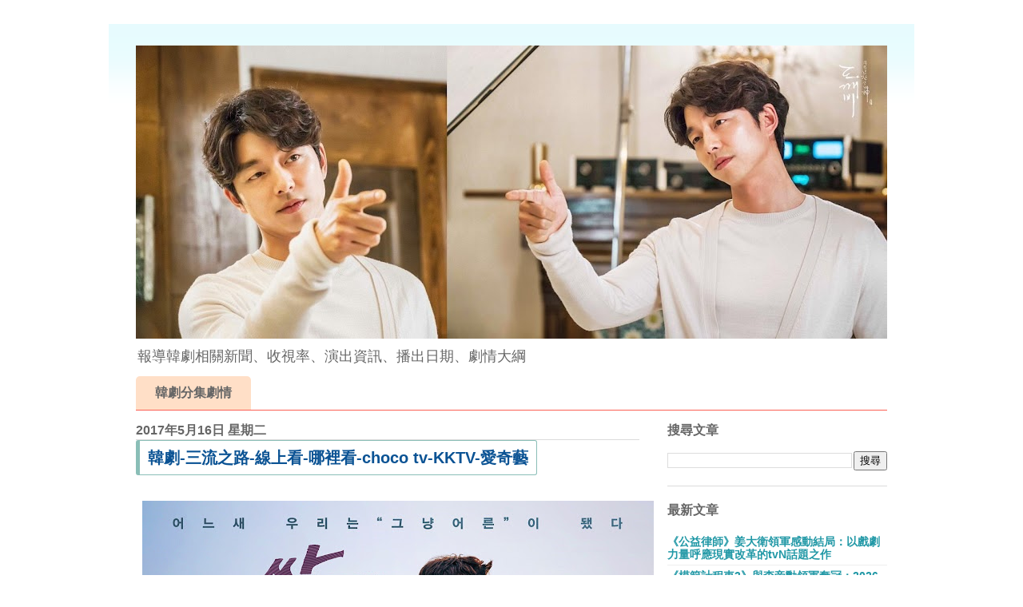

--- FILE ---
content_type: text/html; charset=UTF-8
request_url: http://www.koreapopnews.com/b/stats?style=BLACK_TRANSPARENT&timeRange=ALL_TIME&token=APq4FmAPkwR3pYmE0SORgg4DKHCZ6xBjUsaHjoGS_LduEM62KMH9h9EECq0psIJe_33sijCaBZFhKXs1cq38uNI5oQHoMvD4Wg
body_size: 266
content:
{"total":13607776,"sparklineOptions":{"backgroundColor":{"fillOpacity":0.1,"fill":"#000000"},"series":[{"areaOpacity":0.3,"color":"#202020"}]},"sparklineData":[[0,11],[1,13],[2,28],[3,15],[4,9],[5,10],[6,87],[7,46],[8,57],[9,83],[10,39],[11,27],[12,40],[13,23],[14,30],[15,30],[16,35],[17,30],[18,31],[19,60],[20,100],[21,57],[22,45],[23,21],[24,27],[25,27],[26,12],[27,47],[28,35],[29,4]],"nextTickMs":90000}

--- FILE ---
content_type: text/html; charset=utf-8
request_url: https://www.google.com/recaptcha/api2/aframe
body_size: 271
content:
<!DOCTYPE HTML><html><head><meta http-equiv="content-type" content="text/html; charset=UTF-8"></head><body><script nonce="ZVCykFDMJXOGng4fvvzQ4w">/** Anti-fraud and anti-abuse applications only. See google.com/recaptcha */ try{var clients={'sodar':'https://pagead2.googlesyndication.com/pagead/sodar?'};window.addEventListener("message",function(a){try{if(a.source===window.parent){var b=JSON.parse(a.data);var c=clients[b['id']];if(c){var d=document.createElement('img');d.src=c+b['params']+'&rc='+(localStorage.getItem("rc::a")?sessionStorage.getItem("rc::b"):"");window.document.body.appendChild(d);sessionStorage.setItem("rc::e",parseInt(sessionStorage.getItem("rc::e")||0)+1);localStorage.setItem("rc::h",'1768359726270');}}}catch(b){}});window.parent.postMessage("_grecaptcha_ready", "*");}catch(b){}</script></body></html>

--- FILE ---
content_type: text/javascript; charset=UTF-8
request_url: http://www.koreapopnews.com/feeds/posts/summary?start-index=1&max-results=21&alt=json-in-script&callback=brp2.main&_=1768359724851
body_size: 29662
content:
// API callback
brp2.main({"version":"1.0","encoding":"UTF-8","feed":{"xmlns":"http://www.w3.org/2005/Atom","xmlns$openSearch":"http://a9.com/-/spec/opensearchrss/1.0/","xmlns$blogger":"http://schemas.google.com/blogger/2008","xmlns$georss":"http://www.georss.org/georss","xmlns$gd":"http://schemas.google.com/g/2005","xmlns$thr":"http://purl.org/syndication/thread/1.0","id":{"$t":"tag:blogger.com,1999:blog-6453103320844003572"},"updated":{"$t":"2026-01-14T08:21:40.104+08:00"},"category":[{"term":"收視率報告"},{"term":"分集劇情"},{"term":"鬼怪"},{"term":"韓劇戲劇介紹"},{"term":"孔劉"},{"term":"文字劇情"},{"term":"OST"},{"term":"朴敘俊"},{"term":"李鍾碩"},{"term":"李瑞鎮"},{"term":"藍色海洋的傳說"},{"term":"李準基"},{"term":"韓劇線上看"},{"term":"朴寶劍"},{"term":"李棟旭"},{"term":"一日三餐"},{"term":"尹食堂"},{"term":"tvN"},{"term":"君主"},{"term":"月火劇"},{"term":"當你沉睡時"},{"term":"文字大綱"},{"term":"八大戲劇台"},{"term":"奇怪的搭檔"},{"term":"粉絲見面會"},{"term":"鄭有美"},{"term":"李敏鎬"},{"term":"步步驚心麗"},{"term":"南柱赫"},{"term":"大力女子都奉順"},{"term":"被告人"},{"term":"東森戲劇台"},{"term":"花遊記"},{"term":"尹汝貞"},{"term":"鬼怪OST"},{"term":"尹食堂2"},{"term":"全智賢"},{"term":"尹餐廳"},{"term":"韓版犯罪心理"},{"term":"朴炯植"},{"term":"藍色大海的傳說"},{"term":"再次重逢的世界"},{"term":"宋仲基"},{"term":"李聖經"},{"term":"池昌旭"},{"term":"三時三餐"},{"term":"河伯的新娘"},{"term":"河伯的新娘2017"},{"term":"OCN"},{"term":"七日的王妃"},{"term":"名不虛傳"},{"term":"浪漫醫生金師傅"},{"term":"花郎"},{"term":"秀智"},{"term":"醫療船"},{"term":"陸星材"},{"term":"三流之路"},{"term":"學校2017"},{"term":"尹餐廳2"},{"term":"救救我"},{"term":"王在相愛"},{"term":"蘇志燮"},{"term":"代言"},{"term":"孤單又燦爛的神鬼怪"},{"term":"金秘書為何那樣"},{"term":"奇怪的搭檔分集劇情"},{"term":"徐玄振"},{"term":"人孔"},{"term":"尹均相"},{"term":"朴海鎮"},{"term":"舉重妖精金福珠"},{"term":"花遊記分集劇情"},{"term":"藍色海洋的傳說線上看"},{"term":"雲畫的月光"},{"term":"孤單又燦爛的神"},{"term":"愛情的溫度"},{"term":"機智牢房生活"},{"term":"百想藝術大賞"},{"term":"芝加哥打字機"},{"term":"隧道"},{"term":"鬼怪線上看"},{"term":"劉寅娜"},{"term":"海洋牧場篇"},{"term":"玉澤演"},{"term":"金材昱"},{"term":"預告"},{"term":"JTBC"},{"term":"kbs"},{"term":"大力女子都奉順文字劇情"},{"term":"守望者"},{"term":"我的野蠻公主"},{"term":"操作"},{"term":"被告人分集劇情"},{"term":"鬼怪文字劇情"},{"term":"Man to Man"},{"term":"姜河那"},{"term":"李昇基"},{"term":"死而復生的男人"},{"term":"池晟"},{"term":"韓國電影"},{"term":"高庚杓"},{"term":"Mad Dog"},{"term":"告白夫婦"},{"term":"文晸赫"},{"term":"曹政奭"},{"term":"最強送貨員"},{"term":"超人回來了"},{"term":"金志洙"},{"term":"金所炫"},{"term":"金高恩"},{"term":"黑騎士"},{"term":"Two Cops"},{"term":"丁海寅"},{"term":"不是機器人啊"},{"term":"呂珍九"},{"term":"崔振赫"},{"term":"我們的甲順"},{"term":"我的完美新娘"},{"term":"朴敏英"},{"term":"柳演錫"},{"term":"水木劇"},{"term":"演技大賞"},{"term":"真假貴公子"},{"term":"鄭敬淏"},{"term":"陽光先生"},{"term":"韓志旼"},{"term":"Black"},{"term":"IU"},{"term":"SBS"},{"term":"Voice"},{"term":"俞承豪"},{"term":"卞赫的愛情"},{"term":"孫藝珍"},{"term":"朴寶英"},{"term":"李帝勳"},{"term":"犯罪心理"},{"term":"秘密森林"},{"term":"第4季漁村篇"},{"term":"第53屆百想藝術大賞"},{"term":"緯來戲劇台"},{"term":"Argon"},{"term":"今生是第一次"},{"term":"君主假面的主人"},{"term":"宋慧喬"},{"term":"尹鈞相"},{"term":"悄悄話"},{"term":"朴信惠"},{"term":"理判事判"},{"term":"申世景"},{"term":"瘋狗"},{"term":"高雅拉"},{"term":"魔女的法庭"},{"term":"20世紀少男少女"},{"term":"付岩洞復仇者們"},{"term":"南宮珉"},{"term":"孔明"},{"term":"復仇者社交俱樂部"},{"term":"愛上變身情人"},{"term":"我身後的陶斯"},{"term":"曹承佑"},{"term":"李光洙"},{"term":"李寶英"},{"term":"李相侖"},{"term":"楊世鍾"},{"term":"疑問的一勝"},{"term":"車勝元"},{"term":"金智媛"},{"term":"韓劇男朋友"},{"term":"KAI"},{"term":"The Package"},{"term":"任時完"},{"term":"君主分集劇情"},{"term":"崔宇植"},{"term":"師任堂"},{"term":"徐康俊"},{"term":"徐智慧"},{"term":"我的鬼神搭檔"},{"term":"文彩元"},{"term":"演唱會"},{"term":"當你熟睡時"},{"term":"蔡秀彬"},{"term":"裴斗娜"},{"term":"認識的妻子"},{"term":"金旻載"},{"term":"EXO"},{"term":"LIFE"},{"term":"THE K2"},{"term":"mbc"},{"term":"南志鉉"},{"term":"君主ost"},{"term":"寫真書"},{"term":"徐仁國"},{"term":"得獎名單"},{"term":"朴誠雄"},{"term":"李善彬"},{"term":"李沇熹"},{"term":"漁村篇"},{"term":"現在很想見你"},{"term":"甜蜜秋天"},{"term":"花遊記OST"},{"term":"鄭容和"},{"term":"金來沅"},{"term":"金明洙"},{"term":"金科長"},{"term":"青春時代2"},{"term":"7次初吻"},{"term":"Circle"},{"term":"Jugglers"},{"term":"Missing9"},{"term":"Mother"},{"term":"Netflix"},{"term":"內衣少女時代"},{"term":"劉仁娜"},{"term":"只是相愛的關係"},{"term":"吳漣序"},{"term":"姜素拉"},{"term":"姜食堂"},{"term":"孫賢周"},{"term":"安普賢"},{"term":"成東鎰"},{"term":"我的野蠻女友"},{"term":"我耳邊的糖果"},{"term":"朴正民"},{"term":"朴珍榮"},{"term":"李奎炯"},{"term":"李東輝"},{"term":"李知恩"},{"term":"洪宗玄"},{"term":"漢摩拉比小姐"},{"term":"無法律師"},{"term":"當你沉睡時OST"},{"term":"經常請吃飯的漂亮姐姐"},{"term":"花絮影片"},{"term":"說出你的心願"},{"term":"逆賊"},{"term":"郭時暘"},{"term":"金東旭"},{"term":"金英光"},{"term":"金高銀"},{"term":"첫키스만일곱번째"},{"term":"Beauty Inside"},{"term":"DISCOVERY EXPEDITION"},{"term":"Entourage"},{"term":"Love Me"},{"term":"Mr. Sunshine"},{"term":"Suits"},{"term":"The Beginning"},{"term":"bonicrew"},{"term":"kingdom"},{"term":"他人即是地獄"},{"term":"假面的主人"},{"term":"再一次初戀"},{"term":"劉亞仁"},{"term":"壞傢伙們2"},{"term":"始源"},{"term":"安宰賢"},{"term":"宋承憲"},{"term":"崔始源"},{"term":"崔珉豪"},{"term":"延宇振"},{"term":"徐睿知"},{"term":"想停止的瞬間"},{"term":"明天和你"},{"term":"朱智勛"},{"term":"朴喜洵"},{"term":"朴海秀"},{"term":"李俊昊"},{"term":"李善均"},{"term":"李奈映"},{"term":"李民基"},{"term":"李源根"},{"term":"李相燁"},{"term":"林秀晶"},{"term":"河智苑"},{"term":"法官李漢英"},{"term":"演藝大賞"},{"term":"火星生活"},{"term":"申惠善"},{"term":"百日的郎君"},{"term":"第54屆百想藝術大賞"},{"term":"裴仁爀"},{"term":"說出你的心願分集劇情"},{"term":"超完美秘書"},{"term":"趙震雄"},{"term":"郭東延"},{"term":"都枝寒"},{"term":"鄭恩彩"},{"term":"金南佶"},{"term":"金泰亨"},{"term":"金裝律師"},{"term":"阿爾罕布拉宮的回憶"},{"term":"韓劇LIFE"},{"term":"Cross"},{"term":"DUEL"},{"term":"ELLE Korea"},{"term":"Return"},{"term":"UIE"},{"term":"Voice2"},{"term":"七次的初吻"},{"term":"你睡著的時候"},{"term":"入圍名單"},{"term":"初吻就第七次"},{"term":"加油黃金福"},{"term":"在你沉睡時"},{"term":"在你沉睡的時候"},{"term":"嫉妒的化身"},{"term":"孫錫久"},{"term":"宋昰昀"},{"term":"客 The Guest"},{"term":"尹博"},{"term":"庭沼珉"},{"term":"張基龍"},{"term":"張東健"},{"term":"從天而降億萬顆星星"},{"term":"我們家的蜜罐子"},{"term":"我的大叔"},{"term":"戲劇話題性"},{"term":"推理的女王"},{"term":"晉久"},{"term":"李多熙"},{"term":"李姃垠"},{"term":"武法律師"},{"term":"浪漫醫生金實福"},{"term":"燦烈"},{"term":"甜蜜秋天OST"},{"term":"男朋友"},{"term":"相連的兩個世界"},{"term":"禹棹煥"},{"term":"秦基周"},{"term":"第七次初吻"},{"term":"置入行銷"},{"term":"花郎OST"},{"term":"趙宇鎮"},{"term":"趙寶兒"},{"term":"通往機場的路"},{"term":"都暻秀"},{"term":"鄭在詠"},{"term":"鄭宇"},{"term":"金宰永"},{"term":"金康宇"},{"term":"金裕貞"},{"term":"阿斯達年代記"},{"term":"韓石圭"},{"term":"7日的王妃"},{"term":"BGM"},{"term":"Coffee Friends"},{"term":"Cross神的禮物"},{"term":"Dual"},{"term":"Life on Mars"},{"term":"Live"},{"term":"Nine Room"},{"term":"Radio Romance"},{"term":"Vagabond"},{"term":"epigram"},{"term":"eric"},{"term":"iloom"},{"term":"上流愛情"},{"term":"上流社會"},{"term":"不夜城"},{"term":"世上最美麗的離別"},{"term":"五個孩子"},{"term":"五個孩子線上看"},{"term":"你也是人類嗎"},{"term":"偉大的誘惑者"},{"term":"全慧彬"},{"term":"全昭旻"},{"term":"原著小說"},{"term":"吳正世"},{"term":"吹吧微風"},{"term":"圈套"},{"term":"她的私生活"},{"term":"孔升妍"},{"term":"孔曉振"},{"term":"寂靜的大海"},{"term":"對因為是家人"},{"term":"尹STAY"},{"term":"尹邵熙"},{"term":"崔泰俊"},{"term":"張勝祖"},{"term":"張赫"},{"term":"徐福"},{"term":"心得"},{"term":"惠利"},{"term":"成為王的男人"},{"term":"文佳煐"},{"term":"文相敏"},{"term":"文素利"},{"term":"新西遊記5"},{"term":"朱鎮模"},{"term":"李侑菲"},{"term":"李到晛"},{"term":"李屍朝鮮"},{"term":"李東健"},{"term":"李清娥"},{"term":"李準"},{"term":"李熙俊"},{"term":"李荷妮"},{"term":"林周煥"},{"term":"梁世宗"},{"term":"模範計程車3"},{"term":"歌謠大戰"},{"term":"死之咏贊"},{"term":"沒禮貌的英愛小姐16"},{"term":"河俊"},{"term":"浪客行"},{"term":"玄彬"},{"term":"甜蜜秋天分集劇情"},{"term":"申久"},{"term":"申敏兒"},{"term":"白珍熙"},{"term":"耀眼"},{"term":"花漾爺爺"},{"term":"華政"},{"term":"華麗的反撃"},{"term":"表藝珍"},{"term":"請小心這個女人"},{"term":"購物王路易"},{"term":"超人媽咪袋鼠爸"},{"term":"車太鉉"},{"term":"郭善英"},{"term":"鄭秀晶"},{"term":"金喜善"},{"term":"金宇彬"},{"term":"金廷恩"},{"term":"金成均"},{"term":"金柱憲"},{"term":"金玟錫"},{"term":"金賢珠"},{"term":"隧道文字劇情"},{"term":"雞龍仙女傳"},{"term":"黃燦盛"},{"term":"2PM"},{"term":"About Time"},{"term":"Big Mouth黑話律師"},{"term":"Doctors"},{"term":"Go Back夫婦"},{"term":"Highcut"},{"term":"ITEM"},{"term":"Missing 9"},{"term":"Rain"},{"term":"Signal信號"},{"term":"The king-永遠的君主"},{"term":"一日三餐-女子篇"},{"term":"丁文晟"},{"term":"他人即地獄"},{"term":"偶像瘋子"},{"term":"元志安"},{"term":"元真兒"},{"term":"內向的老闆"},{"term":"內科朴院長"},{"term":"全少妮"},{"term":"劉智泰"},{"term":"加油黃金福文字劇情"},{"term":"加油黃金福線上看"},{"term":"千玗嬉"},{"term":"哲仁王后"},{"term":"喝采的人生"},{"term":"嚴基俊"},{"term":"地獄公使"},{"term":"她愛上了我的謊"},{"term":"姜敏赫"},{"term":"姜漢娜"},{"term":"姜食堂2"},{"term":"孤單又燦爛的神鬼怪線上看"},{"term":"守護者K2"},{"term":"安喜延"},{"term":"安孝燮"},{"term":"安昭熙"},{"term":"宋江"},{"term":"尹斗俊"},{"term":"尹施允"},{"term":"尹賢敏"},{"term":"尹賢旻"},{"term":"尹食堂3"},{"term":"師任堂光的日記"},{"term":"張娜拉"},{"term":"張東尹"},{"term":"從天而降的一億顆星"},{"term":"御中花"},{"term":"德魯納酒店"},{"term":"心裡的聲音"},{"term":"恩愛的盜賊大人"},{"term":"愛情中毒"},{"term":"戀愛中的王"},{"term":"我的ID是江南美人"},{"term":"我耳邊的Candy"},{"term":"操心"},{"term":"收視公約"},{"term":"春日狂熱"},{"term":"景收真"},{"term":"曹在顯"},{"term":"會讀心術的那小子"},{"term":"朴志訓"},{"term":"朴恩斌"},{"term":"朴栖含"},{"term":"朴珪瑛"},{"term":"李主儐"},{"term":"李惠利"},{"term":"李泰煥"},{"term":"李洙赫"},{"term":"李浚赫"},{"term":"李瑤媛"},{"term":"李裕英"},{"term":"李賢旭"},{"term":"李陣郁"},{"term":"林秀香"},{"term":"柳仁英"},{"term":"梨泰院CLASS"},{"term":"榮譽：她們的法庭"},{"term":"權律"},{"term":"歐洲寄宿家庭"},{"term":"潤娥"},{"term":"狐狸新娘星"},{"term":"珉豪"},{"term":"田美都"},{"term":"申鉉彬"},{"term":"當你入睡時"},{"term":"皇后的品格"},{"term":"盛駿"},{"term":"盧正義"},{"term":"神話"},{"term":"秋英宇"},{"term":"第二次愛上你"},{"term":"羅人友"},{"term":"華遊記"},{"term":"蔡鍾協"},{"term":"藍色海洋的傳說導演版"},{"term":"觸及真心"},{"term":"許城泰"},{"term":"許峻豪"},{"term":"請回答1988"},{"term":"請小心這女人"},{"term":"車學沇"},{"term":"車銀優"},{"term":"軍艦島"},{"term":"逆賊洪吉童"},{"term":"週末劇"},{"term":"都敬秀"},{"term":"鄭仁仙"},{"term":"鄭惠成"},{"term":"醫生們"},{"term":"金世正"},{"term":"金亞中"},{"term":"金多順"},{"term":"金旻奎"},{"term":"金柱赫"},{"term":"金正賢"},{"term":"金正鉉"},{"term":"金武烈"},{"term":"金汎"},{"term":"金海淑"},{"term":"金盛吳"},{"term":"金相慶"},{"term":"金知碩"},{"term":"金秀賢"},{"term":"金義聖"},{"term":"金荷娜"},{"term":"金香起"},{"term":"雞籠仙女傳"},{"term":"韓綜線上看"},{"term":"驅魔麵館"},{"term":"魏河俊"},{"term":"60天指定倖存者"},{"term":"82年生的金智英"},{"term":"Abyss"},{"term":"Chimera"},{"term":"D.O."},{"term":"Dr. Brain"},{"term":"IG"},{"term":"Instagram"},{"term":"Jisoo"},{"term":"Joy"},{"term":"KANU"},{"term":"LS TIME電影台"},{"term":"MAMA"},{"term":"Manhole"},{"term":"Melo Holic"},{"term":"Melo Holic 愛情中毒"},{"term":"Miss Hammurabi"},{"term":"Missing9線上看"},{"term":"Misty"},{"term":"Mnet Asian Music Awards"},{"term":"Mr.Sunshine"},{"term":"Penthouse"},{"term":"Player"},{"term":"See you again"},{"term":"Sky Castle"},{"term":"THE BODY SHOP"},{"term":"W兩個世界"},{"term":"一切都會好"},{"term":"丁一宇"},{"term":"三胞胎"},{"term":"上流戰爭"},{"term":"世界上最美麗的離別"},{"term":"主君的面具"},{"term":"九號房間"},{"term":"你的管家"},{"term":"使者"},{"term":"保健老師安恩英"},{"term":"俞利"},{"term":"偷百姓的盜賊"},{"term":"偽裝情人"},{"term":"優越的一天"},{"term":"先熱情地清掃吧"},{"term":"全道嬿"},{"term":"全都會好的"},{"term":"公益律師"},{"term":"具教煥"},{"term":"再審"},{"term":"劉以豪"},{"term":"劉俊相"},{"term":"加油吧威基基2"},{"term":"加油吧河娜"},{"term":"勇敢的女人"},{"term":"南潤壽"},{"term":"卞約漢"},{"term":"叢林的法則"},{"term":"各位國民們"},{"term":"吳代煥"},{"term":"吳智昊"},{"term":"周邊商品"},{"term":"和遊記"},{"term":"哥哥"},{"term":"嚴泰九"},{"term":"四子"},{"term":"因為初戀是第一次"},{"term":"圭賢"},{"term":"壞傢伙們2：惡之都市"},{"term":"壞傢伙們：惡的都市"},{"term":"天使們的信"},{"term":"奇太映"},{"term":"姜旻兒"},{"term":"姜棟元"},{"term":"姜泰伍"},{"term":"孔劉廣告"},{"term":"孫娜恩"},{"term":"孫恩書"},{"term":"孫浩俊"},{"term":"孫相淵"},{"term":"守夜人"},{"term":"安內相"},{"term":"宋智孝"},{"term":"完美的他人"},{"term":"完美陌生人"},{"term":"寄生蟲"},{"term":"對就是那樣"},{"term":"小森林"},{"term":"小蓮池的村莊"},{"term":"小鮮肉系列"},{"term":"少年法庭"},{"term":"尹相鉉"},{"term":"尹鐘焄"},{"term":"屍速列車"},{"term":"崔丹尼爾"},{"term":"崔代勳"},{"term":"崔元英"},{"term":"崔岷植"},{"term":"崔智友"},{"term":"崔江姬"},{"term":"帝王之女守百香"},{"term":"康美娜"},{"term":"廣播羅曼史"},{"term":"張東潤"},{"term":"張熙軫"},{"term":"張義秀"},{"term":"張赫鎮"},{"term":"徐玄"},{"term":"微笑吧純南"},{"term":"愛的迫降"},{"term":"成勛"},{"term":"成東日"},{"term":"我們的藍調時光"},{"term":"我家也有大明星"},{"term":"戲劇介紹"},{"term":"戲子"},{"term":"手：The Guest"},{"term":"拍攝花絮"},{"term":"搖滾情人"},{"term":"新入史官具海玲"},{"term":"新婚日記"},{"term":"新慜娥"},{"term":"新西遊記4外傳"},{"term":"新西遊記7"},{"term":"昇材"},{"term":"書言書俊"},{"term":"最佳一家人"},{"term":"最佳的一擊"},{"term":"最強快遞君"},{"term":"最強送餐員"},{"term":"月桂樹西裝店的紳士們"},{"term":"有品位的她"},{"term":"朴成勳"},{"term":"朴所羅門"},{"term":"朴持厚"},{"term":"朴新陽"},{"term":"朴時妍"},{"term":"朴智賢"},{"term":"朴浩山"},{"term":"朴秀英"},{"term":"朴秉恩"},{"term":"朴素淡"},{"term":"李世榮"},{"term":"李伊"},{"term":"李伊庚"},{"term":"李善鎬"},{"term":"李宰旭"},{"term":"李尚禹"},{"term":"李成宰"},{"term":"李政宰"},{"term":"李敏英"},{"term":"李施優"},{"term":"李智雅"},{"term":"李枖原"},{"term":"李洪基"},{"term":"李濬榮"},{"term":"李璟榮"},{"term":"李秉憲"},{"term":"李英愛"},{"term":"李茂生"},{"term":"李荷娜"},{"term":"李蕊"},{"term":"林智妍"},{"term":"林潤娥"},{"term":"柳真"},{"term":"梁東根"},{"term":"模範計程車"},{"term":"檢法男女"},{"term":"權相佑"},{"term":"歌謠大祭典"},{"term":"死之詠讚"},{"term":"死的讚美"},{"term":"永遠的君主"},{"term":"池珍熙"},{"term":"沒有名字的女人"},{"term":"河伯的新娘ost"},{"term":"洪慶"},{"term":"湯峻相"},{"term":"炫彬"},{"term":"為何是吳秀才"},{"term":"為何是吳秀才劇情"},{"term":"為何是吳秀才韓劇線上看"},{"term":"特別篇"},{"term":"王國"},{"term":"理事長和我的祕密關係"},{"term":"甘宇成"},{"term":"申元浩"},{"term":"申承浩"},{"term":"申東旭"},{"term":"申河均"},{"term":"申載夏"},{"term":"男朋友ost"},{"term":"畫報"},{"term":"百日郎君"},{"term":"監獄醫生"},{"term":"盧熙京"},{"term":"真理翰"},{"term":"神的測驗"},{"term":"神的禮物"},{"term":"神話ERIC"},{"term":"禹棹奐"},{"term":"秀英"},{"term":"等待京道"},{"term":"簽名會"},{"term":"粉絲見會面"},{"term":"給你宇宙"},{"term":"羅曼史別冊附錄"},{"term":"羅美蘭"},{"term":"老婆這週要出牆"},{"term":"臥底洪小姐"},{"term":"自白"},{"term":"致忘了詩的你"},{"term":"致親愛的法官大人"},{"term":"芝加哥打字機ost"},{"term":"芮智媛"},{"term":"花樣爺爺"},{"term":"花樣青春"},{"term":"苞娜"},{"term":"華碩"},{"term":"華麗的誘惑"},{"term":"薛仁雅"},{"term":"藍色大海的傳說線上看"},{"term":"藍色海洋的傳說未公開畫面"},{"term":"藝人經紀人生存記"},{"term":"藝聲"},{"term":"衛視中文台"},{"term":"裕善"},{"term":"裴侑藍"},{"term":"訓男正音"},{"term":"訓長吳純南"},{"term":"認識的哥哥"},{"term":"請吃飯的漂亮姐姐"},{"term":"請回答系列"},{"term":"趙寅成"},{"term":"趙怡賢"},{"term":"趙漢哲"},{"term":"路雲"},{"term":"辛叡恩"},{"term":"邊佑錫"},{"term":"邕聖祐"},{"term":"那個男人吳秀"},{"term":"都奉順"},{"term":"都想友"},{"term":"鄭乾柱"},{"term":"鄭允浩"},{"term":"鄭恩地"},{"term":"鄭振永"},{"term":"鄭柔美"},{"term":"鄭進永"},{"term":"鄭麗媛"},{"term":"金基石"},{"term":"金大明"},{"term":"金宣兒"},{"term":"金康勳"},{"term":"金志秀"},{"term":"金恩熙"},{"term":"金惠奫"},{"term":"金慧峻"},{"term":"金憓秀"},{"term":"金智恩"},{"term":"金永大"},{"term":"金泰梨"},{"term":"金瑟琪"},{"term":"金秘書為何這樣"},{"term":"金銀淑"},{"term":"釜山行"},{"term":"鋌而走險"},{"term":"阿斯達"},{"term":"阿爾布拉宮的回憶"},{"term":"附身"},{"term":"陰間使者"},{"term":"雖已30但仍17"},{"term":"雞龍山仙女傳"},{"term":"雨妳再次相遇"},{"term":"雲畫的月光分集劇情"},{"term":"雲畫的月光線上看"},{"term":"雲畫的月光緯來戲劇台"},{"term":"青年警察"},{"term":"青春練習曲"},{"term":"韓劇Mother"},{"term":"韓國製造"},{"term":"韓孝周"},{"term":"韓惠軫"},{"term":"韓智恩"},{"term":"韓藝璃"},{"term":"韓韶禧"},{"term":"馬成的喜悅"},{"term":"高志溶"},{"term":"高我星"},{"term":"高準熹"},{"term":"高聖熙"},{"term":"魔性的喜悅"},{"term":"魷魚遊戲"},{"term":"黃寅燁"},{"term":"黃正民"},{"term":"黃正音"},{"term":"黑話律師"},{"term":"18 Again"},{"term":"18歲的瞬間"},{"term":"18的瞬間"},{"term":"2017 MAMA"},{"term":"2PM Wild Beat"},{"term":"2PM燦盛"},{"term":"90分鐘末日倒數"},{"term":"9號房"},{"term":"APAN Star Awards"},{"term":"Adamas"},{"term":"Again My Life"},{"term":"Ailee"},{"term":"Andante"},{"term":"Asia Artist Awards"},{"term":"Bad and Crazy"},{"term":"Bad and Crazy邪惡與瘋狂"},{"term":"Beauty in the Beast"},{"term":"Big Forest"},{"term":"Black Dog"},{"term":"Blue Eye"},{"term":"Busted"},{"term":"Busted明星來解謎"},{"term":"B主任和情書"},{"term":"CAFE.89MANSION"},{"term":"CNBLUE"},{"term":"Calvin Klein Jeans"},{"term":"Casino地下菁英"},{"term":"Cheer Up"},{"term":"Chen"},{"term":"Choco Milk Shake"},{"term":"Cleaning Up"},{"term":"Cleaning Up劇情"},{"term":"Cleaning Up第一集線上看"},{"term":"Cleaning Up韓劇線上看"},{"term":"Connect"},{"term":"Crazy Love"},{"term":"DOOTA"},{"term":"DP逃兵追緝令"},{"term":"Do Do Sol Sol La La Sol"},{"term":"Dr.Prisoner"},{"term":"DramaFever"},{"term":"Dream"},{"term":"EXO KAI"},{"term":"EXO-CBX"},{"term":"EXO爬梯子的世界旅行"},{"term":"Eddy Kim"},{"term":"Eric Nam"},{"term":"Family"},{"term":"GQ Korea"},{"term":"GRID"},{"term":"Ghost Doctor"},{"term":"Good Doctor"},{"term":"Good Job"},{"term":"Gray"},{"term":"Happiness"},{"term":"Healer"},{"term":"Hello九州"},{"term":"High Class"},{"term":"Hit The Spot"},{"term":"Hometown返鄉"},{"term":"Hotel de Luna"},{"term":"IDOL The Coup"},{"term":"INFINITE L"},{"term":"Insider"},{"term":"Insider Netflix有嗎"},{"term":"Insider劇情"},{"term":"Insider第一集線上看"},{"term":"Insider韓劇線上看"},{"term":"Island"},{"term":"J.ESTINA"},{"term":"K.Will"},{"term":"KOREA DRAMA AWARDS"},{"term":"Kill It"},{"term":"King the Land"},{"term":"Kiss Sixth Sense"},{"term":"Krystal"},{"term":"LUCA"},{"term":"Law School"},{"term":"Legal High"},{"term":"Link盡情吃用力愛"},{"term":"Link盡情吃用力愛劇情"},{"term":"Link盡情吃用力愛第一集線上看"},{"term":"Link盡情吃用力愛韓劇線上看"},{"term":"Love Alarm"},{"term":"Lovely Horribly"},{"term":"Man to Man OST"},{"term":"Management SOOP"},{"term":"Mine"},{"term":"Missing他們存在過2第二季"},{"term":"Mnet"},{"term":"Mojito"},{"term":"Mouse"},{"term":"Move to Heaven我是遺物整理師"},{"term":"Mr.臨時老師"},{"term":"Mrs. Cop"},{"term":"My Name"},{"term":"My Sweet Dear"},{"term":"NONE OF YOUR BUSINESS"},{"term":"NOYB"},{"term":"Navillera"},{"term":"Oasis"},{"term":"Oh珠仁君"},{"term":"One the woman"},{"term":"PMC隧戰"},{"term":"PUNCH"},{"term":"Parasite"},{"term":"Peakboy"},{"term":"Perfume"},{"term":"Priest"},{"term":"Roy Kim"},{"term":"Run On"},{"term":"Running Man"},{"term":"S.E.S."},{"term":"SHINee"},{"term":"SOOP"},{"term":"SSG.COM"},{"term":"Secret Queen Makers"},{"term":"Seiren"},{"term":"Seoul Music Awards"},{"term":"Show Window"},{"term":"Sisyphus"},{"term":"Sketch"},{"term":"Start Up"},{"term":"Super TV"},{"term":"Switch改變世界"},{"term":"TIMES"},{"term":"TNGT"},{"term":"TWENTY TWENTY"},{"term":"The Seoul Awards"},{"term":"The myth"},{"term":"Tracer"},{"term":"Trap"},{"term":"Trolley命運交叉點"},{"term":"U-ie"},{"term":"Uncle我的魯蛇舅舅"},{"term":"Undercover"},{"term":"Untouchable"},{"term":"V.I.P."},{"term":"VIP"},{"term":"VOICE4"},{"term":"Vincenzo"},{"term":"Voice3"},{"term":"Voice第3季"},{"term":"V金泰亨"},{"term":"WINNER"},{"term":"WWW請輸入檢索詞"},{"term":"Welcome 2 Life"},{"term":"Wonderland"},{"term":"Xiumin"},{"term":"Yonder"},{"term":"Younger"},{"term":"Yuri"},{"term":"ZenFone 5"},{"term":"asus"},{"term":"marie claire"},{"term":"on檔韓劇"},{"term":"tvN歷年收視率"},{"term":"tvN獨幕劇"},{"term":"vogue korea"},{"term":"vprove"},{"term":"一半的一半"},{"term":"一日四餐"},{"term":"一起吃晚餐嗎"},{"term":"一起吃飯吧3"},{"term":"一起造鄉村"},{"term":"七次初吻"},{"term":"七次的初吻線上看"},{"term":"三劍客"},{"term":"三十九"},{"term":"上流謊言"},{"term":"上癮"},{"term":"不可殺永生之靈"},{"term":"不瘋不狂不愛你"},{"term":"不要相信她"},{"term":"世越號"},{"term":"中山美穗"},{"term":"中餐廳"},{"term":"主君的太陽"},{"term":"九家之書"},{"term":"九尾狐傳"},{"term":"二十五二十一"},{"term":"五月的情海"},{"term":"五月的青春"},{"term":"亞洲音樂大獎"},{"term":"亡途覓雪"},{"term":"人間失格"},{"term":"仁川機場"},{"term":"仁川機場的人們"},{"term":"今天的偵探"},{"term":"今日的偵探"},{"term":"今日的網漫"},{"term":"今生也請多指教"},{"term":"他人是地獄"},{"term":"以一當百執事"},{"term":"伯賢"},{"term":"住在我家的男人"},{"term":"佛羅里達飯店"},{"term":"你是我的春天"},{"term":"你的婚禮"},{"term":"依法相愛"},{"term":"便利店大搜索"},{"term":"便利店新星"},{"term":"俊昊"},{"term":"保健教師安恩英"},{"term":"俞成豪"},{"term":"假面女王"},{"term":"假面的男人"},{"term":"偉大的Show"},{"term":"偉大的秀"},{"term":"偶像砰然一擊"},{"term":"偶然成為社長"},{"term":"偶然田園日記"},{"term":"偶然相遇的你"},{"term":"偶然遇見的你"},{"term":"僅此一次的愛情"},{"term":"像你的人"},{"term":"像極了愛情"},{"term":"像蝴蝶一樣飛"},{"term":"優秀巫師賈斗心"},{"term":"允浩"},{"term":"元之安"},{"term":"先熱情的打掃吧"},{"term":"光旻"},{"term":"光的來信"},{"term":"免稅店"},{"term":"入伍"},{"term":"全慧珍"},{"term":"全晟佑"},{"term":"全汝彬"},{"term":"全烋星"},{"term":"全錫浩"},{"term":"全鐘瑞"},{"term":"八大綜合台"},{"term":"六次初吻"},{"term":"共助7"},{"term":"具惠善"},{"term":"具景伊"},{"term":"具高煥"},{"term":"再婚上流"},{"term":"再婚上流netflix"},{"term":"再婚上流劇情"},{"term":"再婚上流第一集線上看"},{"term":"再婚上流線上看"},{"term":"再婚上流韓劇線上看"},{"term":"再次重逢的世界文字劇情"},{"term":"冬日後的櫻花"},{"term":"凍死的戀愛"},{"term":"分秒幣爭"},{"term":"初吻六次"},{"term":"初次見面我愛你"},{"term":"別人的戀愛"},{"term":"前輩那支口紅不要塗"},{"term":"劇照"},{"term":"劉台午"},{"term":"劉在明"},{"term":"劉在錫"},{"term":"劉慶秀"},{"term":"劉東根"},{"term":"加油吧威基基"},{"term":"加油威基基"},{"term":"勝熙"},{"term":"千元律師"},{"term":"千虎珍"},{"term":"半島"},{"term":"南多凛"},{"term":"南多凜"},{"term":"南奎里"},{"term":"南宫珉"},{"term":"卞耀漢"},{"term":"危險的約定"},{"term":"原來就這是愛啊"},{"term":"厲雲"},{"term":"去看星星吧"},{"term":"又是吳海英"},{"term":"只一人"},{"term":"只要有空"},{"term":"可以先接吻嗎"},{"term":"可愛又可怕的他"},{"term":"名不虛傳心得"},{"term":"名單公開"},{"term":"向你奔去的速度493KM劇情"},{"term":"向你奔去的速度493KM第一集線上看"},{"term":"向你奔去的速度493KM韓劇線上看"},{"term":"吳世勳"},{"term":"吳丞芽"},{"term":"吳允兒"},{"term":"吳娜拉"},{"term":"吳娟受"},{"term":"吳政世"},{"term":"吳東民"},{"term":"吳閔碩"},{"term":"周元"},{"term":"咖啡之約"},{"term":"哦英心"},{"term":"問星星吧"},{"term":"喜歡你就會響"},{"term":"單身即地獄"},{"term":"嚴賢璟"},{"term":"回來吧大叔"},{"term":"國家破産之日"},{"term":"團購"},{"term":"在你燦爛的季節"},{"term":"在喜"},{"term":"地下菁英"},{"term":"地獄"},{"term":"壞傢伙們"},{"term":"壞爸爸"},{"term":"夏娃的醜聞"},{"term":"夏娃的醜聞劇情"},{"term":"夏娃的醜聞第一集線上看"},{"term":"夏娃的醜聞韓劇線上看"},{"term":"夜叉浴血諜戰"},{"term":"大力女都奉順"},{"term":"大撲王的守護者"},{"term":"大田電視劇節"},{"term":"大發"},{"term":"大發不動產"},{"term":"大鐘獎"},{"term":"大韓民國萬歲"},{"term":"天上掉下的保羅"},{"term":"天才醫生車耀漢"},{"term":"天空之城"},{"term":"天空城堡"},{"term":"太仁鎬"},{"term":"太子妃升職記"},{"term":"太陽"},{"term":"夫妻的世界"},{"term":"夫婦的世界"},{"term":"奇怪的羅曼史"},{"term":"奇皇后"},{"term":"奇道勳"},{"term":"奉俊昊"},{"term":"奉太奎"},{"term":"奔向愛情"},{"term":"女王之家"},{"term":"奶酪陷阱"},{"term":"她愛上我的謊"},{"term":"如此耀眼"},{"term":"如蝶翩翩"},{"term":"妍雨"},{"term":"妳的倒影"},{"term":"姜丹尼爾"},{"term":"姜仁秀"},{"term":"姜其永"},{"term":"姜勳"},{"term":"姜受延"},{"term":"姜惠貞"},{"term":"姜昇潤"},{"term":"姜虎東"},{"term":"婚禮的那一天"},{"term":"婚詞離曲"},{"term":"婦仇者聯盟"},{"term":"媽媽"},{"term":"孔孝真"},{"term":"孔賢珠"},{"term":"孝利家民宿"},{"term":"孝利家民宿2"},{"term":"孫承優"},{"term":"孫藝真"},{"term":"學校2021"},{"term":"學校系列"},{"term":"安友淵"},{"term":"安娜"},{"term":"安娜netflix"},{"term":"安娜劇情"},{"term":"安娜第一集線上看"},{"term":"安娜韓劇線上看"},{"term":"安宰弘"},{"term":"安市城"},{"term":"安恩眞"},{"term":"安東九"},{"term":"宋一國"},{"term":"宋再臨"},{"term":"宋康昊"},{"term":"宋德浩"},{"term":"宋旻浩"},{"term":"宋玧妸"},{"term":"完美的妻子"},{"term":"家師父一體"},{"term":"寄生上流"},{"term":"寄生獸:The Gray"},{"term":"寧靜海"},{"term":"審判的時間"},{"term":"寶兒"},{"term":"寶拉黛博拉"},{"term":"小女子"},{"term":"小小神的孩子們"},{"term":"小神的孩子們"},{"term":"少年審判"},{"term":"尹世雅"},{"term":"尹京浩"},{"term":"尹啟相"},{"term":"尹志溫"},{"term":"尹振瑞"},{"term":"尹未來"},{"term":"尹燦榮"},{"term":"尹素怡"},{"term":"尹美來"},{"term":"尹鍾和"},{"term":"尹鐘碩"},{"term":"屍落之城"},{"term":"屍速列車半島"},{"term":"屍速列車第二集"},{"term":"屍速列車續集"},{"term":"山茶花開時"},{"term":"島劍客"},{"term":"崔光綠"},{"term":"崔始勳"},{"term":"崔嬉序"},{"term":"崔成恩"},{"term":"崔有華"},{"term":"崔榮宰"},{"term":"崔秉燦"},{"term":"崔聖恩"},{"term":"崔賢旭"},{"term":"崔顯旭"},{"term":"巧克力"},{"term":"康星民"},{"term":"廉惠蘭"},{"term":"廉晶雅"},{"term":"廣告"},{"term":"廣告代理公司"},{"term":"廣告代言"},{"term":"延宇振."},{"term":"弱美男英雄"},{"term":"張圭悧"},{"term":"張慧珍"},{"term":"張英南"},{"term":"張震"},{"term":"強熙"},{"term":"強藝元"},{"term":"徐孝琳"},{"term":"徐志焄"},{"term":"徐恩秀"},{"term":"徐賢宇"},{"term":"御史與祚怡"},{"term":"德魯納酒店線上看"},{"term":"德魯納飯店"},{"term":"心動警報"},{"term":"心在跳動"},{"term":"心跳"},{"term":"心跳 Disney有嗎"},{"term":"心跳 Netflix有嗎"},{"term":"心跳劇情"},{"term":"心跳劇迷GIMY小鴨dramaq"},{"term":"心跳第一集線上看"},{"term":"心跳線上看"},{"term":"心跳韓劇線上看"},{"term":"心驚膽戰的同居"},{"term":"快過來"},{"term":"怡人家居"},{"term":"怪物"},{"term":"怪異"},{"term":"情婦"},{"term":"惡之花"},{"term":"惡的都市"},{"term":"惡鬼"},{"term":"惡魔法官"},{"term":"想暫停的瞬間"},{"term":"愛情怎麼翻譯？"},{"term":"愛情的理解"},{"term":"愛情迫降"},{"term":"愛情迫降線上看"},{"term":"慶收真"},{"term":"憂鬱症"},{"term":"憤怒的黃牛"},{"term":"憤怒黃牛"},{"term":"懂也沒用的神秘雜學詞"},{"term":"應援"},{"term":"戀愛革命"},{"term":"戀慕"},{"term":"我們家蜜罈子"},{"term":"我們從今天開始"},{"term":"我們的藍調時光劇情"},{"term":"我們的藍調時光韓劇線上看"},{"term":"我們遇見的奇蹟"},{"term":"我把社長解鎖了"},{"term":"我是愛情"},{"term":"我的上流世界"},{"term":"我的出走日記"},{"term":"我的完美秘書"},{"term":"我的完美秘書分集劇情"},{"term":"我的完美秘書第1集"},{"term":"我的完美秘書第1集分集劇情"},{"term":"我的室友是九尾狐"},{"term":"我的新創時代"},{"term":"我的解放日記"},{"term":"我的黃金光輝人生"},{"term":"我身體裡的那個傢伙"},{"term":"戲劇原聲帶"},{"term":"所有人的謊言"},{"term":"所羅門的偽證"},{"term":"手"},{"term":"打包袱盜取命運"},{"term":"找我經紀人"},{"term":"拍攝場景"},{"term":"推理的女王2"},{"term":"提皮箱的女人"},{"term":"搞定臉盲老闆"},{"term":"收視率"},{"term":"救救我2"},{"term":"文康赫"},{"term":"文智勇"},{"term":"文相民"},{"term":"新入史官具海玲線上看"},{"term":"新劇消息"},{"term":"新戲新聞"},{"term":"新西遊記"},{"term":"新西遊記4"},{"term":"新進職員"},{"term":"明天不要來"},{"term":"星之都市"},{"term":"星衛娛樂台"},{"term":"春夜"},{"term":"時間"},{"term":"普羅米修斯"},{"term":"智異山"},{"term":"曹圭賢"},{"term":"曹如晶"},{"term":"曹寶兒"},{"term":"曹正奭"},{"term":"曹汝貞"},{"term":"曹瀚結"},{"term":"曹胤瑀"},{"term":"最佳婚姻"},{"term":"最完美的離婚"},{"term":"最後一次抱緊我"},{"term":"月之旅店"},{"term":"月刊家"},{"term":"月升之江"},{"term":"月水金火木土"},{"term":"服裝"},{"term":"朝鮮律師"},{"term":"朝鮮浪漫喜劇-綠豆傳"},{"term":"朝鮮精神科醫師劉世豐"},{"term":"朝鮮精神科醫師劉世豐2第二季"},{"term":"朝鮮精神科醫師劉世豐線上看"},{"term":"朝鮮驅魔師"},{"term":"木偶的季節"},{"term":"未生"},{"term":"朱智勳"},{"term":"朱玄英"},{"term":"朱相昱"},{"term":"朴世榮"},{"term":"朴世珍"},{"term":"朴世阮"},{"term":"朴仁煥"},{"term":"朴代理隱密的私生活"},{"term":"朴勝彬박승빈"},{"term":"朴基雄"},{"term":"朴奐喜"},{"term":"朴宣暎"},{"term":"朴宣浩"},{"term":"朴宰燦"},{"term":"朴寶劍見面會"},{"term":"朴康賢"},{"term":"朴星雄"},{"term":"朴柔娜"},{"term":"朴柱炫"},{"term":"朴榮鄰"},{"term":"朴河宣"},{"term":"朴熹洵"},{"term":"朴珠美"},{"term":"朴知妍"},{"term":"朴荷娜"},{"term":"朴重勳"},{"term":"李世熙"},{"term":"李俊赫"},{"term":"李先彬"},{"term":"李周妍"},{"term":"李周映"},{"term":"李在彬이재빈"},{"term":"李太坤"},{"term":"李奎翰"},{"term":"李宗泫"},{"term":"李宥英"},{"term":"李尚允"},{"term":"李己雨"},{"term":"李幼梨"},{"term":"李德華"},{"term":"李慧英"},{"term":"李敏載"},{"term":"李新英"},{"term":"李施彥"},{"term":"李施昤"},{"term":"李星民"},{"term":"李是英"},{"term":"李曙原"},{"term":"李東海"},{"term":"李正信"},{"term":"李洗賑"},{"term":"李濬益"},{"term":"李炳憲"},{"term":"李玟雨"},{"term":"李玹雨"},{"term":"李瑜美"},{"term":"李瑞元"},{"term":"李相二"},{"term":"李知勳"},{"term":"李秀卿"},{"term":"李秀妍"},{"term":"李秀敬"},{"term":"李秀賢"},{"term":"李章宇"},{"term":"李絮"},{"term":"李聖旻"},{"term":"李詩英"},{"term":"李貞賢"},{"term":"李贊炯"},{"term":"李載允"},{"term":"李鍾元"},{"term":"李雪"},{"term":"東夏"},{"term":"東風衛視"},{"term":"林中的小屋"},{"term":"林珍兒"},{"term":"林華映"},{"term":"柏青哥"},{"term":"某一天"},{"term":"某一天滅亡來到我家門前"},{"term":"柔美的細胞小將"},{"term":"柔美的細胞小將2第二季"},{"term":"柔美的細胞小將2第二季netflix"},{"term":"柔美的細胞小將2第二季劇情"},{"term":"柔美的細胞小將2第二季劇迷GIMY小鴨dramaq"},{"term":"柳俊烈"},{"term":"柳孝榮"},{"term":"柳惠英"},{"term":"柳書生的婚禮"},{"term":"柳海鎮"},{"term":"柳炅秀"},{"term":"梁益準"},{"term":"梁耀燮"},{"term":"梨泰院CLASS線上看"},{"term":"森林小屋"},{"term":"森林裡的小屋"},{"term":"楊惠智"},{"term":"楊慶元"},{"term":"榮旻"},{"term":"模範刑警2第二季"},{"term":"模範家族"},{"term":"模範計程車2第二季"},{"term":"機智的山村生活"},{"term":"機智的醫生生活"},{"term":"機智醫生生活"},{"term":"機智醫生生活2"},{"term":"機智醫生生活第二季"},{"term":"檢察官內傳線上看"},{"term":"檢法男女2"},{"term":"檢法男女2線上看"},{"term":"權俞利"},{"term":"權娜拉"},{"term":"權玄彬"},{"term":"權赫"},{"term":"歌謠大祝祭"},{"term":"歡迎來到第2人生"},{"term":"歡迎來到第2人生線上看"},{"term":"死之詠贊"},{"term":"死之讚美"},{"term":"死亡學校"},{"term":"殭屍校園"},{"term":"殺人者的購物目錄"},{"term":"毒梟聖徒"},{"term":"比悲傷更悲傷的故事"},{"term":"水晶男孩"},{"term":"水木金"},{"term":"水神的新娘"},{"term":"池一株"},{"term":"決戰購物台Kill Heel"},{"term":"河允景"},{"term":"河正宇"},{"term":"河神的新娘"},{"term":"河道權"},{"term":"河錫辰"},{"term":"油膩的Melo"},{"term":"油膩的愛情"},{"term":"法律學校"},{"term":"法錢"},{"term":"洪氏姐妹"},{"term":"洪民基"},{"term":"洪洙賢"},{"term":"洪真慶"},{"term":"流星"},{"term":"流星netflix"},{"term":"流星劇情"},{"term":"流星劇迷GIMY小鴨dramaq"},{"term":"流星哪裡看"},{"term":"流星播出時間"},{"term":"流星第一集線上看"},{"term":"流星線上看"},{"term":"流星韓劇線上看"},{"term":"浪漫醫生金師傅3第三季"},{"term":"浪漫醫生金師傅線上看"},{"term":"浪漫附冊"},{"term":"浪行驚爆點"},{"term":"海外版"},{"term":"海岸村恰恰恰"},{"term":"海嶺"},{"term":"消防局旁的警察局"},{"term":"深夜食堂"},{"term":"溫流"},{"term":"潘朵拉被操縱的樂園"},{"term":"濟州島"},{"term":"灰姑娘與四騎士"},{"term":"為何是吳秀才netflix"},{"term":"為何是吳秀才劇迷GIMY小鴨dramaq"},{"term":"為何那樣奉尚先生"},{"term":"無法抗拒的他"},{"term":"焦急的羅曼史"},{"term":"熱血主婦名偵探"},{"term":"熱血司祭"},{"term":"燦盛"},{"term":"特別勞動檢查員趙常風"},{"term":"特別勞動監督官趙常風"},{"term":"牽著手看夕陽西下"},{"term":"犯人就是你"},{"term":"犯罪現場"},{"term":"狗與魔女"},{"term":"猖獗"},{"term":"獨酒男女"},{"term":"獬豸"},{"term":"玉子妍"},{"term":"玉真旭"},{"term":"王的愛"},{"term":"玩命交涉"},{"term":"珍藏影像寫真"},{"term":"現在就去見你"},{"term":"現在我們學校"},{"term":"現在開始是Showtime"},{"term":"現在開始是Showtime netflix"},{"term":"現在開始是Showtime劇情"},{"term":"現在開始是Showtime第一集線上看"},{"term":"現在開始是Showtime韓劇線上看"},{"term":"現正上課中"},{"term":"現正分手中"},{"term":"現金英雄"},{"term":"琴世祿"},{"term":"琴賽璐"},{"term":"田慧振"},{"term":"由零開始愛上你"},{"term":"申原昊"},{"term":"申度賢"},{"term":"申恩廷"},{"term":"申成祿"},{"term":"申東燁"},{"term":"申泫勝"},{"term":"申譞洙"},{"term":"申高恩"},{"term":"男人們的戀愛"},{"term":"男朋友拍攝地"},{"term":"異夢"},{"term":"異智山"},{"term":"當兵"},{"term":"當惡魔呼喊你的名字"},{"term":"當惡魔呼喊你的名字時"},{"term":"當惡魔呼喚你的名字"},{"term":"當惡魔呼喚你的名字時"},{"term":"當愛沉睡時"},{"term":"痛症醫師車耀漢"},{"term":"痛症醫師車耀漢線上看"},{"term":"白成哲"},{"term":"白成鉉"},{"term":"白色情人節"},{"term":"直到瘋狂"},{"term":"相信愛情"},{"term":"看見你的聲音"},{"term":"真劍勝負"},{"term":"真心以對"},{"term":"社內戀愛殘酷史"},{"term":"社內相親"},{"term":"神的測驗5"},{"term":"神的測驗重啟"},{"term":"神聖的偶像"},{"term":"神聖的離婚"},{"term":"祭司"},{"term":"福秀回來了"},{"term":"秀愛"},{"term":"秀賢"},{"term":"秋瓷炫"},{"term":"秘密森林第二季"},{"term":"秦周基"},{"term":"空中鞦韆"},{"term":"空氣殺人"},{"term":"笑吧！東海"},{"term":"第2季"},{"term":"第3季漁村篇"},{"term":"第3種魅力"},{"term":"第55屆百想藝術大賞"},{"term":"第56屆百想藝術大賞"},{"term":"第57屆百想藝術大賞"},{"term":"第三人稱復仇"},{"term":"第六感之吻"},{"term":"第六感之吻劇情"},{"term":"第六感之吻韓劇線上看"},{"term":"第六次初吻"},{"term":"精神教練諸葛吉"},{"term":"約翰醫生"},{"term":"紅丹心"},{"term":"紅丹心劇情"},{"term":"紅丹心第一集線上看"},{"term":"紅丹心韓劇線上看"},{"term":"紅天機"},{"term":"紅氣球"},{"term":"紙房子韓國篇"},{"term":"紳探追緝令"},{"term":"結婚作詞離婚作曲"},{"term":"結婚白皮書"},{"term":"結婚白皮書劇情"},{"term":"結婚白皮書第一集線上看"},{"term":"結婚白皮書韓劇線上看"},{"term":"絕世網紅"},{"term":"絕對達令"},{"term":"經常請吃飯的漂亮姐姐配樂OST"},{"term":"綠色媽咪會"},{"term":"綠色媽咪會netflix"},{"term":"綠色媽咪會劇情"},{"term":"綠色媽咪會哪裡看"},{"term":"綠色媽咪會播出時間"},{"term":"綠色媽咪會韓劇線上看"},{"term":"綠豆傳線上看"},{"term":"綠豆花"},{"term":"羅䁐錫"},{"term":"羅文姬"},{"term":"美女孔心"},{"term":"美男堂"},{"term":"美男堂netflix"},{"term":"美男堂劇情"},{"term":"美男堂線上看"},{"term":"羽球少年團"},{"term":"老婆這周要出牆"},{"term":"耳語"},{"term":"聲命線"},{"term":"背景配樂"},{"term":"胸腔外科"},{"term":"能先接吻嗎"},{"term":"能成為別人嗎"},{"term":"自體發光辦公室"},{"term":"至上之法"},{"term":"致忘記詩的你"},{"term":"與神同行"},{"term":"花書生熱愛史"},{"term":"花樣青春-WINNER"},{"term":"花樣青春WINNER篇"},{"term":"花游記"},{"term":"花美男Bromance"},{"term":"花郎線上看"},{"term":"花開時想月"},{"term":"苦盡柑來遇見你"},{"term":"范冰冰"},{"term":"莎拉的真偽人生"},{"term":"莫吉托"},{"term":"華游記"},{"term":"蔡相宇"},{"term":"蔡貞安"},{"term":"薛景求"},{"term":"薛西弗斯的神話"},{"term":"蘇門答臘"},{"term":"螞蟻在燃燒"},{"term":"螳螂、金寶羅"},{"term":"衣袖紅鑲邊"},{"term":"被操縱的都市"},{"term":"被神選中的孩子"},{"term":"裕桓"},{"term":"裴仁赫"},{"term":"裴優熙"},{"term":"裴允慶"},{"term":"裴秀彬"},{"term":"裴秀智"},{"term":"裴賢聖"},{"term":"西西弗斯"},{"term":"親密陌生人"},{"term":"親愛的謊言High Class"},{"term":"解禁男女"},{"term":"觸碰真心"},{"term":"訓南正音"},{"term":"許誠泰"},{"term":"語意錯誤"},{"term":"說出你的願望"},{"term":"請擁抱我"},{"term":"請融化我"},{"term":"請融化我線上看"},{"term":"請輸入關鍵字WWW"},{"term":"謊言西西里"},{"term":"謎霧"},{"term":"謝幕樹立而死"},{"term":"證人"},{"term":"警察夫人"},{"term":"警察課程"},{"term":"警校菜鳥"},{"term":"讀懂惡之心的人們"},{"term":"財閥家的小兒子"},{"term":"超完美搭檔"},{"term":"超完美搭檔‬"},{"term":"趙恩智"},{"term":"趙秀香"},{"term":"車宇民"},{"term":"車清華"},{"term":"車瑞元"},{"term":"車禹閔"},{"term":"軍檢察官多伯曼"},{"term":"較量人生"},{"term":"輔佐官–改變世界的人們"},{"term":"辛睿恩"},{"term":"辛載夏"},{"term":"迴轉幹探"},{"term":"逆賊-偷百姓的盜賊"},{"term":"逆賊偷百姓的盜賊"},{"term":"這區域的瘋子"},{"term":"過來抱抱我"},{"term":"達利和馬鈴薯湯"},{"term":"遠看是蔚藍的春天"},{"term":"還有明天"},{"term":"還魂"},{"term":"那個男人的記憶法"},{"term":"那天夜晚"},{"term":"那天大海"},{"term":"郎"},{"term":"鄭偶然"},{"term":"鄭家藍"},{"term":"鄭尚勳"},{"term":"鄭彩娟"},{"term":"鄭成日"},{"term":"鄭秀彬"},{"term":"鄭釉珍"},{"term":"鄭雨盛"},{"term":"鄰家律師趙德浩2"},{"term":"酒鬼都市女人們"},{"term":"醫法刑事"},{"term":"醫法刑事netflix"},{"term":"醫法刑事劇情"},{"term":"醫法刑事劇迷GIMY小鴨dramaq"},{"term":"醫法刑事哪裡看"},{"term":"醫法刑事線上看"},{"term":"醫生約翰"},{"term":"重返18歲"},{"term":"金九拉"},{"term":"金佳恩"},{"term":"金光奎"},{"term":"金南喜"},{"term":"金南珠"},{"term":"金叡園"},{"term":"金善映"},{"term":"金善赫김성혁"},{"term":"金在中"},{"term":"金圭泰"},{"term":"金太勳"},{"term":"金太祐"},{"term":"金奎吏"},{"term":"金孝珍"},{"term":"金宣虎"},{"term":"金家餃子館"},{"term":"金度勳"},{"term":"金度完"},{"term":"金成圭"},{"term":"金成鈴"},{"term":"金所泫"},{"term":"金才禾"},{"term":"金明民"},{"term":"金景南"},{"term":"金智勳"},{"term":"金曜漢"},{"term":"金東輝"},{"term":"金桐俊"},{"term":"金永敏"},{"term":"金江珉"},{"term":"金泰希"},{"term":"金泰煥"},{"term":"金湯匙"},{"term":"金炳萬"},{"term":"金玉彬"},{"term":"金玟廷"},{"term":"金瑞亨"},{"term":"金相中"},{"term":"金相浩"},{"term":"金素妍"},{"term":"金素恩"},{"term":"金素真"},{"term":"金芝恩"},{"term":"金芝賢"},{"term":"金英玉"},{"term":"金賢鎮"},{"term":"金賽綸"},{"term":"金起範"},{"term":"金路雲"},{"term":"金載沅"},{"term":"金部長"},{"term":"金鍾壽"},{"term":"金雅中"},{"term":"錯誤指令"},{"term":"鎖命危機"},{"term":"長大的傢伙"},{"term":"門鎖"},{"term":"閔孝琳"},{"term":"關於時間"},{"term":"阿斯達編年紀"},{"term":"阿蘭布拉宮的回憶"},{"term":"陳善圭"},{"term":"陳善奎"},{"term":"陳熙瓊"},{"term":"陳瑞妍"},{"term":"陽光先生OST"},{"term":"雖然30但仍17"},{"term":"雙胞胎"},{"term":"雙面殺手"},{"term":"雜耍師"},{"term":"離婚保險"},{"term":"雨你再次相遇"},{"term":"雨傘"},{"term":"雪炫"},{"term":"雪降花"},{"term":"電影"},{"term":"電影預告片"},{"term":"電視劇"},{"term":"青春MT"},{"term":"青春月潭"},{"term":"青春紀錄"},{"term":"青龍獎"},{"term":"青龍電影獎"},{"term":"靜E"},{"term":"靜海"},{"term":"非常校護檔案"},{"term":"韓佳人"},{"term":"韓劇Adamas"},{"term":"韓劇Casino"},{"term":"韓劇Justice線上看"},{"term":"韓劇拍攝景點"},{"term":"韓劇日與夜線上看"},{"term":"韓劇歡迎來到第2人生"},{"term":"韓善伙"},{"term":"韓國PD大賞"},{"term":"韓國原創音樂劇"},{"term":"韓國版"},{"term":"韓國觀光公社"},{"term":"韓國雨衣殺手全面追緝柳永哲"},{"term":"韓國電影生日"},{"term":"韓國電影線上看"},{"term":"韓國電影非賣品"},{"term":"韓國電視劇節"},{"term":"韓昇延"},{"term":"韓智慧"},{"term":"韓智賢"},{"term":"韓炫旻"},{"term":"韓版Legal High"},{"term":"韓版完美陌生人"},{"term":"韓素恩"},{"term":"韓綜小森林"},{"term":"韓賢俊"},{"term":"頂樓"},{"term":"頂級巨星柳白"},{"term":"頭等緋聞"},{"term":"頭腦共助"},{"term":"顯祐"},{"term":"風在吹"},{"term":"風詳先生怎麼了"},{"term":"首爾大賞"},{"term":"首爾歌謠大賞"},{"term":"馬東石"},{"term":"馬盛的喜悅"},{"term":"驅魔使者線上看"},{"term":"驅魔麵館第二季"},{"term":"驚奇的傳聞"},{"term":"驚奇的傳聞》"},{"term":"高世元"},{"term":"高斗心"},{"term":"高斯電子公司"},{"term":"高旻示"},{"term":"高洙"},{"term":"高甫潔"},{"term":"高賢廷"},{"term":"高鎬廷고호정"},{"term":"高雅羅"},{"term":"魏嘏雋"},{"term":"魔咒的戀人"},{"term":"魔咒的戀人netflix"},{"term":"魔咒的戀人劇迷GIMY小鴨dramaq"},{"term":"魔咒的戀人線上看"},{"term":"魔女"},{"term":"魔女寶刀未老"},{"term":"魔幻之音"},{"term":"魔鬼正義"},{"term":"魯敏宇"},{"term":"魷魚遊戲2、朴圭瑛"},{"term":"麵包王金卓求"},{"term":"黃寶凜星"},{"term":"黃寶羅"},{"term":"黃旼炫"},{"term":"黃晸玟"},{"term":"黃晸珉"},{"term":"黃致列"},{"term":"黃致烈"},{"term":"黃雨瑟惠"},{"term":"黑暗榮耀"},{"term":"黑洞"},{"term":"黑色太陽"},{"term":"黑道律師文森佐"},{"term":"龍八夷"},{"term":"김민재"},{"term":"생일"}],"title":{"type":"text","$t":"KPN 韓流網"},"subtitle":{"type":"html","$t":"報導韓劇相關新聞、收視率、演出資訊、播出日期、劇情大綱"},"link":[{"rel":"http://schemas.google.com/g/2005#feed","type":"application/atom+xml","href":"http:\/\/www.koreapopnews.com\/feeds\/posts\/summary"},{"rel":"self","type":"application/atom+xml","href":"http:\/\/www.blogger.com\/feeds\/6453103320844003572\/posts\/summary?alt=json-in-script\u0026max-results=21"},{"rel":"alternate","type":"text/html","href":"http:\/\/www.koreapopnews.com\/"},{"rel":"hub","href":"http://pubsubhubbub.appspot.com/"},{"rel":"next","type":"application/atom+xml","href":"http:\/\/www.blogger.com\/feeds\/6453103320844003572\/posts\/summary?alt=json-in-script\u0026start-index=22\u0026max-results=21"}],"author":[{"name":{"$t":"Unknown"},"email":{"$t":"noreply@blogger.com"},"gd$image":{"rel":"http://schemas.google.com/g/2005#thumbnail","width":"16","height":"16","src":"https:\/\/img1.blogblog.com\/img\/b16-rounded.gif"}}],"generator":{"version":"7.00","uri":"http://www.blogger.com","$t":"Blogger"},"openSearch$totalResults":{"$t":"2743"},"openSearch$startIndex":{"$t":"1"},"openSearch$itemsPerPage":{"$t":"21"},"entry":[{"id":{"$t":"tag:blogger.com,1999:blog-6453103320844003572.post-2265889824704027765"},"published":{"$t":"2026-01-13T13:20:41.975+08:00"},"updated":{"$t":"2026-01-13T13:20:41.975+08:00"},"category":[{"scheme":"http://www.blogger.com/atom/ns#","term":"公益律師"}],"title":{"type":"text","$t":"《公益律師》姜大衛領軍感動結局：以戲劇力量呼應現實改革的tvN話題之作"},"summary":{"type":"text","$t":"\n\n\n\u003C!-- koreapopnews_con_top --\u003E\n\n\n(adsbygoogle = window.adsbygoogle || []).push({});\n\n大結局收視亮眼，奇幻外衣下的現實迴響\ntvN週末劇《公益律師》於11日播出最終回，在刷新自身最高收視後正式畫下句點。全國家庭平均收視突破10%，首都圈更突破11%，勇奪同時段冠軍。劇集從只想升官的庸俗法官姜大衛踏入公益律師領域開始，展現「法律應為弱者擦淚，而非侍奉權力」的核心理念，並以「輸掉的戰鬥也能讓世界多一度溫暖」作結，完成具有重量感的收尾。\n\n直指制度盲點，弱勢者議題成核心焦點\n《公益律師》描繪收費與收入皆為零的公益律師們，為身處法律陰影下的人們發聲。雖然劇情觸及流浪犬、身心障礙者、外籍勞工與國際婚姻女性等議題，但作品真正對準的是促使社會忽視弱勢者的制度性問題。劇中最受討論的7、8集，以歌手Elijah與親生"},"link":[{"rel":"replies","type":"application/atom+xml","href":"http:\/\/www.koreapopnews.com\/feeds\/2265889824704027765\/comments\/default","title":"張貼留言"},{"rel":"replies","type":"text/html","href":"http:\/\/www.koreapopnews.com\/2026\/01\/tvn.html#comment-form","title":"0 個意見"},{"rel":"edit","type":"application/atom+xml","href":"http:\/\/www.blogger.com\/feeds\/6453103320844003572\/posts\/default\/2265889824704027765"},{"rel":"self","type":"application/atom+xml","href":"http:\/\/www.blogger.com\/feeds\/6453103320844003572\/posts\/default\/2265889824704027765"},{"rel":"alternate","type":"text/html","href":"http:\/\/www.koreapopnews.com\/2026\/01\/tvn.html","title":"《公益律師》姜大衛領軍感動結局：以戲劇力量呼應現實改革的tvN話題之作"}],"author":[{"name":{"$t":"otthere"},"uri":{"$t":"http:\/\/www.blogger.com\/profile\/02924662091853081178"},"email":{"$t":"noreply@blogger.com"},"gd$image":{"rel":"http://schemas.google.com/g/2005#thumbnail","width":"16","height":"16","src":"https:\/\/img1.blogblog.com\/img\/b16-rounded.gif"}}],"thr$total":{"$t":"0"}},{"id":{"$t":"tag:blogger.com,1999:blog-6453103320844003572.post-8428051819492540580"},"published":{"$t":"2026-01-13T13:20:29.434+08:00"},"updated":{"$t":"2026-01-13T13:20:29.434+08:00"},"category":[{"scheme":"http://www.blogger.com/atom/ns#","term":"李帝勳"},{"scheme":"http://www.blogger.com/atom/ns#","term":"模範計程車3"}],"title":{"type":"text","$t":"《模範計程車3》與李帝勳領軍奪冠：2026年1月電視劇品牌評價排行解析"},"summary":{"type":"text","$t":"\n\n\n\u003C!-- koreapopnews_con_top --\u003E\n\n\n(adsbygoogle = window.adsbygoogle || []).push({});\n\n《模範計程車3》奪下1月電視劇品牌評價冠軍\n在第3季最終回展現阻止戒嚴陰謀的劇情後，《模範計程車3》登上2026年1月電視劇品牌評價榜首。韓國企業評判研究所自2025年12月13日至2026年1月13日間，針對20部深受國民喜愛的電視劇，分析共5474萬7519筆品牌大數據，包含品牌參與、媒體消費、溝通量、品牌擴散及消費量。相較去年12月的6005萬5822筆資料，本月減少了8.84%。品牌評價指數以參與、溝通、媒體、社群與收視等數值綜合計算，並運用內容價值分析演算法，評估消費者「從哪裡、如何、為何、以及談論多少」。品牌評價編輯的監測與推薦指數亦納入權重。\n\n主要劇集品牌評價數據與排名\n本月排名第1名的《模範計程車3"},"link":[{"rel":"replies","type":"application/atom+xml","href":"http:\/\/www.koreapopnews.com\/feeds\/8428051819492540580\/comments\/default","title":"張貼留言"},{"rel":"replies","type":"text/html","href":"http:\/\/www.koreapopnews.com\/2026\/01\/320261.html#comment-form","title":"0 個意見"},{"rel":"edit","type":"application/atom+xml","href":"http:\/\/www.blogger.com\/feeds\/6453103320844003572\/posts\/default\/8428051819492540580"},{"rel":"self","type":"application/atom+xml","href":"http:\/\/www.blogger.com\/feeds\/6453103320844003572\/posts\/default\/8428051819492540580"},{"rel":"alternate","type":"text/html","href":"http:\/\/www.koreapopnews.com\/2026\/01\/320261.html","title":"《模範計程車3》與李帝勳領軍奪冠：2026年1月電視劇品牌評價排行解析"}],"author":[{"name":{"$t":"otthere"},"uri":{"$t":"http:\/\/www.blogger.com\/profile\/02924662091853081178"},"email":{"$t":"noreply@blogger.com"},"gd$image":{"rel":"http://schemas.google.com/g/2005#thumbnail","width":"16","height":"16","src":"https:\/\/img1.blogblog.com\/img\/b16-rounded.gif"}}],"thr$total":{"$t":"0"}},{"id":{"$t":"tag:blogger.com,1999:blog-6453103320844003572.post-9220251274366729529"},"published":{"$t":"2026-01-13T13:20:16.241+08:00"},"updated":{"$t":"2026-01-13T13:20:16.241+08:00"},"category":[{"scheme":"http://www.blogger.com/atom/ns#","term":"朴喜洵"},{"scheme":"http://www.blogger.com/atom/ns#","term":"法官李漢英"}],"title":{"type":"text","$t":"《法官李漢英》朴喜洵壓倒性存在感震撼詮釋《姜信鎮》"},"summary":{"type":"text","$t":"\n\n\n\u003C!-- koreapopnews_con_top --\u003E\n\n\n(adsbygoogle = window.adsbygoogle || []).push({});\n\n以壓迫感登場的關鍵角色\n朴喜洵在 MBC 金土劇《法官李漢英》中飾演首爾中央地方法院刑事首席部長法官姜信鎮，以為達成目標不惜一切的冷酷作風，展現強烈存在感。他自首次亮相便散發陰沉氣息，藉由沉穩而強勢的演繹塑造會干預權勢人物審判、引導低量刑的法官形象。特別是在致電屬下、海涅律所代表柳善哲暗示要將 S 集團案件交給李漢英的場面中，他以從容自信完全掌控畫面，使姜信鎮的權力氣場更加鮮明。\n\n冷血行徑揭露權力者真面目\n在李漢英回到人生第二週期之前，因李漢英對 S 集團會長張泰植判下重刑而令計畫受阻，姜信鎮遂指示郭順元對其痛下殺手，甚至親自出現在犯案現場，使該幕氣氛令人膽寒。朴喜洵冷峻視線進一步強化黑色電影般的場景，也清楚呈現"},"link":[{"rel":"replies","type":"application/atom+xml","href":"http:\/\/www.koreapopnews.com\/feeds\/9220251274366729529\/comments\/default","title":"張貼留言"},{"rel":"replies","type":"text/html","href":"http:\/\/www.koreapopnews.com\/2026\/01\/blog-post_316.html#comment-form","title":"0 個意見"},{"rel":"edit","type":"application/atom+xml","href":"http:\/\/www.blogger.com\/feeds\/6453103320844003572\/posts\/default\/9220251274366729529"},{"rel":"self","type":"application/atom+xml","href":"http:\/\/www.blogger.com\/feeds\/6453103320844003572\/posts\/default\/9220251274366729529"},{"rel":"alternate","type":"text/html","href":"http:\/\/www.koreapopnews.com\/2026\/01\/blog-post_316.html","title":"《法官李漢英》朴喜洵壓倒性存在感震撼詮釋《姜信鎮》"}],"author":[{"name":{"$t":"otthere"},"uri":{"$t":"http:\/\/www.blogger.com\/profile\/02924662091853081178"},"email":{"$t":"noreply@blogger.com"},"gd$image":{"rel":"http://schemas.google.com/g/2005#thumbnail","width":"16","height":"16","src":"https:\/\/img1.blogblog.com\/img\/b16-rounded.gif"}}],"thr$total":{"$t":"0"}},{"id":{"$t":"tag:blogger.com,1999:blog-6453103320844003572.post-7465218342601809203"},"published":{"$t":"2026-01-13T13:20:02.964+08:00"},"updated":{"$t":"2026-01-13T13:20:02.964+08:00"},"category":[{"scheme":"http://www.blogger.com/atom/ns#","term":"在你燦爛的季節"},{"scheme":"http://www.blogger.com/atom/ns#","term":"李聖經"},{"scheme":"http://www.blogger.com/atom/ns#","term":"蔡鍾協"}],"title":{"type":"text","$t":"《在你燦爛的季節》李聖經與蔡鍾協首次合作讀本現場公開"},"summary":{"type":"text","$t":"\n\n\n\u003C!-- koreapopnews_con_top --\u003E\n\n\n(adsbygoogle = window.adsbygoogle || []).push({});\n\n首次讀本現場揭開《在你燦爛的季節》序幕\nMBC 全新金土劇《在你燦爛的季節》日前公開首次大本閱讀現場，演員們以充滿情感的呼吸與節奏揭示作品的浪漫基調。該劇將於2月20日晚上9點50分首播，講述像在夏日假期般生活的男子「燦」與把自己封閉於冬季的女子「蘭」如命運般相遇後，共同打開凍結時光、譜出不可預測的燦爛愛情故事。劇情細膩呈現兩位角色在跨越不同季節後逐步交換暖意、彼此產生變化的過程。\n\n《在你燦爛的季節》群星雲集 首次相遇即展現默契\n導演鄭相熙、編劇趙成熙，以及李聖經、蔡鍾協、李美淑、姜錫宇、韓智賢、吳藝珠、權赫、金太英、張容元等主要演員皆到場參與。雖然是第一次合作，但所有演員在沉穩而投入的氛圍中展現各自角色的張力，"},"link":[{"rel":"replies","type":"application/atom+xml","href":"http:\/\/www.koreapopnews.com\/feeds\/7465218342601809203\/comments\/default","title":"張貼留言"},{"rel":"replies","type":"text/html","href":"http:\/\/www.koreapopnews.com\/2026\/01\/blog-post_833.html#comment-form","title":"0 個意見"},{"rel":"edit","type":"application/atom+xml","href":"http:\/\/www.blogger.com\/feeds\/6453103320844003572\/posts\/default\/7465218342601809203"},{"rel":"self","type":"application/atom+xml","href":"http:\/\/www.blogger.com\/feeds\/6453103320844003572\/posts\/default\/7465218342601809203"},{"rel":"alternate","type":"text/html","href":"http:\/\/www.koreapopnews.com\/2026\/01\/blog-post_833.html","title":"《在你燦爛的季節》李聖經與蔡鍾協首次合作讀本現場公開"}],"author":[{"name":{"$t":"otthere"},"uri":{"$t":"http:\/\/www.blogger.com\/profile\/02924662091853081178"},"email":{"$t":"noreply@blogger.com"},"gd$image":{"rel":"http://schemas.google.com/g/2005#thumbnail","width":"16","height":"16","src":"https:\/\/img1.blogblog.com\/img\/b16-rounded.gif"}}],"thr$total":{"$t":"0"}},{"id":{"$t":"tag:blogger.com,1999:blog-6453103320844003572.post-6125348270398281544"},"published":{"$t":"2026-01-13T13:19:46.500+08:00"},"updated":{"$t":"2026-01-13T13:19:46.500+08:00"},"category":[{"scheme":"http://www.blogger.com/atom/ns#","term":"安普賢"},{"scheme":"http://www.blogger.com/atom/ns#","term":"春日狂熱"},{"scheme":"http://www.blogger.com/atom/ns#","term":"李主儐"}],"title":{"type":"text","$t":"《春日狂熱》安普賢與李主儐曖昧升溫，劇情綠燈訊號全開"},"summary":{"type":"text","$t":"\n\n\n\u003C!-- koreapopnews_con_top --\u003E\n\n\n(adsbygoogle = window.adsbygoogle || []).push({});\n\n曖昧關係初露端倪，收視再創新高\ntvN 月火劇《春日狂熱》第3集中，安普賢飾演的宣在奎與李主儐飾演的尹春之間的情愫悄悄升起，兩人的互動呈現若即若離的曖昧氛圍。該集以全國平均5.4%、最高6.2%的收視成績刷新自身紀錄，首都圈數據同樣亮眼，並在男女2049族群奪下同時段所有頻道第一。\n\n與宿敵重逢，意外情感開始萌芽\n兩人為尋找離家出走的崔世珍而搭乘地鐵，卻意外遇上與她同行的神祕男子，而這人正是宣在奎昔日好友、如今敵對的崔伊俊。十年後再次相遇使得氣氛瞬間僵硬，同時崔伊俊也得知尹春竟與宣在奎同行。稍後，宣在奎與尹春因宣漢傑的關係在飯店過夜，兩人在運動時短暫對視，曖昧升溫。之後宣在奎誤被指責傷害孩子，幸得尹春出面解釋，幫他"},"link":[{"rel":"replies","type":"application/atom+xml","href":"http:\/\/www.koreapopnews.com\/feeds\/6125348270398281544\/comments\/default","title":"張貼留言"},{"rel":"replies","type":"text/html","href":"http:\/\/www.koreapopnews.com\/2026\/01\/blog-post_136.html#comment-form","title":"0 個意見"},{"rel":"edit","type":"application/atom+xml","href":"http:\/\/www.blogger.com\/feeds\/6453103320844003572\/posts\/default\/6125348270398281544"},{"rel":"self","type":"application/atom+xml","href":"http:\/\/www.blogger.com\/feeds\/6453103320844003572\/posts\/default\/6125348270398281544"},{"rel":"alternate","type":"text/html","href":"http:\/\/www.koreapopnews.com\/2026\/01\/blog-post_136.html","title":"《春日狂熱》安普賢與李主儐曖昧升溫，劇情綠燈訊號全開"}],"author":[{"name":{"$t":"otthere"},"uri":{"$t":"http:\/\/www.blogger.com\/profile\/02924662091853081178"},"email":{"$t":"noreply@blogger.com"},"gd$image":{"rel":"http://schemas.google.com/g/2005#thumbnail","width":"16","height":"16","src":"https:\/\/img1.blogblog.com\/img\/b16-rounded.gif"}}],"thr$total":{"$t":"0"}},{"id":{"$t":"tag:blogger.com,1999:blog-6453103320844003572.post-938975697849015974"},"published":{"$t":"2026-01-13T13:19:34.330+08:00"},"updated":{"$t":"2026-01-13T13:19:34.330+08:00"},"category":[{"scheme":"http://www.blogger.com/atom/ns#","term":"愛情怎麼翻譯？"},{"scheme":"http://www.blogger.com/atom/ns#","term":"洪氏姐妹"}],"title":{"type":"text","$t":"《愛情怎麼翻譯？》福士蒼汰分享在韓拍攝心境與角色魅力"},"summary":{"type":"text","$t":"\n\n\n\u003C!-- koreapopnews_con_top --\u003E\n\n\n(adsbygoogle = window.adsbygoogle || []).push({});\n\n福士蒼汰談在韓活動與接演契機\n日本演員福士蒼汰近日透過《愛情怎麼翻譯？》談起在韓國展開工作的心情。這部劇由洪氏姐妹編劇打造，故事圍繞通譯師周浩珍為全球頂級明星車武熙擔任口譯後所展開的浪漫喜劇。福士蒼汰飾演日本頂級浪漫王子「日郎」，他表示因作品出自洪氏姐妹之手而深受吸引，劇本兼具幽默與人情味，也呈現角色面臨的矛盾與成長，使他覺得能參與其中十分榮幸。\n\n角色「日郎」的特質與共鳴\n福士蒼汰所飾演的日郎，是出演全球戀愛綜藝《Romantic Trip》的日本演員，雖然表面冷淡挑剔，卻同時帶有笨拙又真誠的反差魅力。日郎一開始對未能認出自己的武熙感到不快，隨後卻被對方自然、不造作的樣貌吸引。福士蒼汰形容日郎是很早就獲得各種機會的"},"link":[{"rel":"replies","type":"application/atom+xml","href":"http:\/\/www.koreapopnews.com\/feeds\/938975697849015974\/comments\/default","title":"張貼留言"},{"rel":"replies","type":"text/html","href":"http:\/\/www.koreapopnews.com\/2026\/01\/blog-post_427.html#comment-form","title":"0 個意見"},{"rel":"edit","type":"application/atom+xml","href":"http:\/\/www.blogger.com\/feeds\/6453103320844003572\/posts\/default\/938975697849015974"},{"rel":"self","type":"application/atom+xml","href":"http:\/\/www.blogger.com\/feeds\/6453103320844003572\/posts\/default\/938975697849015974"},{"rel":"alternate","type":"text/html","href":"http:\/\/www.koreapopnews.com\/2026\/01\/blog-post_427.html","title":"《愛情怎麼翻譯？》福士蒼汰分享在韓拍攝心境與角色魅力"}],"author":[{"name":{"$t":"otthere"},"uri":{"$t":"http:\/\/www.blogger.com\/profile\/02924662091853081178"},"email":{"$t":"noreply@blogger.com"},"gd$image":{"rel":"http://schemas.google.com/g/2005#thumbnail","width":"16","height":"16","src":"https:\/\/img1.blogblog.com\/img\/b16-rounded.gif"}}],"thr$total":{"$t":"0"}},{"id":{"$t":"tag:blogger.com,1999:blog-6453103320844003572.post-3107775209947222706"},"published":{"$t":"2026-01-13T13:19:21.359+08:00"},"updated":{"$t":"2026-01-13T13:19:21.359+08:00"},"category":[{"scheme":"http://www.blogger.com/atom/ns#","term":"李浚赫"},{"scheme":"http://www.blogger.com/atom/ns#","term":"申惠善"},{"scheme":"http://www.blogger.com/atom/ns#","term":"莎拉的真偽人生"}],"title":{"type":"text","$t":"《莎拉的真偽人生》申惠善、李浚赫全新合作掀熱議：Netflix懸疑新作亮點解析"},"summary":{"type":"text","$t":"\n\n\n\u003C!-- koreapopnews_con_top --\u003E\n\n\n(adsbygoogle = window.adsbygoogle || []).push({});\n\nNetflix新作上線在即\nNetflix影集《莎拉的真偽人生》將於2月13日正式登場。《人性課外課》與《以吾之名》等作品中展現深厚導演功力的金鎮民，此次以全新作品回歸，而申惠善與李浚赫繼《秘密森林》後相隔8年再度攜手，兩人的再次合作也讓該劇在開播前便備受關注。\n\n前導海報揭開懸疑氛圍\n劇情圍繞渴望成為名牌的女人「莎拉金」與追查她慾望足跡的男人「武慶」。前導海報中，一具臉被包包遮住並流著鮮血的女性屍體與坐在旁側的刑警朴武慶畫面極具衝擊。背景中若隱若現的莎拉金剪影及密密麻麻的筆記，使人不禁想知道這起事件的背後真相，而沿著莎拉金臉部輪廓延伸而下的血痕更強化了對她隱藏秘密的期待。\n\n前導預告呈現多重面貌\n同步公開的預告以"},"link":[{"rel":"replies","type":"application/atom+xml","href":"http:\/\/www.koreapopnews.com\/feeds\/3107775209947222706\/comments\/default","title":"張貼留言"},{"rel":"replies","type":"text/html","href":"http:\/\/www.koreapopnews.com\/2026\/01\/netflix_0664666097.html#comment-form","title":"0 個意見"},{"rel":"edit","type":"application/atom+xml","href":"http:\/\/www.blogger.com\/feeds\/6453103320844003572\/posts\/default\/3107775209947222706"},{"rel":"self","type":"application/atom+xml","href":"http:\/\/www.blogger.com\/feeds\/6453103320844003572\/posts\/default\/3107775209947222706"},{"rel":"alternate","type":"text/html","href":"http:\/\/www.koreapopnews.com\/2026\/01\/netflix_0664666097.html","title":"《莎拉的真偽人生》申惠善、李浚赫全新合作掀熱議：Netflix懸疑新作亮點解析"}],"author":[{"name":{"$t":"otthere"},"uri":{"$t":"http:\/\/www.blogger.com\/profile\/02924662091853081178"},"email":{"$t":"noreply@blogger.com"},"gd$image":{"rel":"http://schemas.google.com/g/2005#thumbnail","width":"16","height":"16","src":"https:\/\/img1.blogblog.com\/img\/b16-rounded.gif"}}],"thr$total":{"$t":"0"}},{"id":{"$t":"tag:blogger.com,1999:blog-6453103320844003572.post-24741280932848577"},"published":{"$t":"2026-01-13T13:19:09.780+08:00"},"updated":{"$t":"2026-01-13T13:19:09.780+08:00"},"category":[{"scheme":"http://www.blogger.com/atom/ns#","term":"Seiren"},{"scheme":"http://www.blogger.com/atom/ns#","term":"朴敏英"}],"title":{"type":"text","$t":"《Seiren》朴敏英與魏河俊激發極致化學反應的浪漫驚悚魅力"},"summary":{"type":"text","$t":"\n\n\n\u003C!-- koreapopnews_con_top --\u003E\n\n\n(adsbygoogle = window.adsbygoogle || []).push({});\n\n朴敏英與魏河俊攜手打造《Seiren》魅惑氛圍\n《Seiren》將於3月2日晚上8點50分在tvN首播，演員朴敏英與魏河俊將在劇中展現令人心動的對手戲，以危險又魅惑的氣息緊緊抓住觀眾視線。該劇以浪漫與驚悚元素交織，描述一名男子因追查涉及受害者情感糾葛與死亡的保險詐欺事件，在深入調查一位神祕女性的過程中展開的故事。\n\n金哲圭導演操刀，高期待值製作團隊集結\n曾以《惡之花》、《名流》、《芝加哥打字機》和《Mother》打造多部話題劇的金哲圭導演掌鏡，使本劇在公開前便備受矚目。能以獨特方式诠釋角色的朴敏英，搭配在戲劇、綜藝與電影中活躍的魏河俊，兩人首次合作也讓觀眾倍感期待。\n\n朴敏英詮釋神祕拍賣師，隱藏驚悚祕密\n朴敏英在劇中"},"link":[{"rel":"replies","type":"application/atom+xml","href":"http:\/\/www.koreapopnews.com\/feeds\/24741280932848577\/comments\/default","title":"張貼留言"},{"rel":"replies","type":"text/html","href":"http:\/\/www.koreapopnews.com\/2026\/01\/seiren.html#comment-form","title":"0 個意見"},{"rel":"edit","type":"application/atom+xml","href":"http:\/\/www.blogger.com\/feeds\/6453103320844003572\/posts\/default\/24741280932848577"},{"rel":"self","type":"application/atom+xml","href":"http:\/\/www.blogger.com\/feeds\/6453103320844003572\/posts\/default\/24741280932848577"},{"rel":"alternate","type":"text/html","href":"http:\/\/www.koreapopnews.com\/2026\/01\/seiren.html","title":"《Seiren》朴敏英與魏河俊激發極致化學反應的浪漫驚悚魅力"}],"author":[{"name":{"$t":"otthere"},"uri":{"$t":"http:\/\/www.blogger.com\/profile\/02924662091853081178"},"email":{"$t":"noreply@blogger.com"},"gd$image":{"rel":"http://schemas.google.com/g/2005#thumbnail","width":"16","height":"16","src":"https:\/\/img1.blogblog.com\/img\/b16-rounded.gif"}}],"thr$total":{"$t":"0"}},{"id":{"$t":"tag:blogger.com,1999:blog-6453103320844003572.post-8947403488783609412"},"published":{"$t":"2026-01-13T13:18:57.719+08:00"},"updated":{"$t":"2026-01-13T13:18:57.719+08:00"},"category":[{"scheme":"http://www.blogger.com/atom/ns#","term":"朴栖含"},{"scheme":"http://www.blogger.com/atom/ns#","term":"盧正義"},{"scheme":"http://www.blogger.com/atom/ns#","term":"給你宇宙"},{"scheme":"http://www.blogger.com/atom/ns#","term":"裴仁爀"}],"title":{"type":"text","$t":"《給你宇宙》裴仁爀與盧正義領銜演出同居羅曼史掀話題"},"summary":{"type":"text","$t":"\n\n\n\u003C!-- koreapopnews_con_top --\u003E\n\n\n(adsbygoogle = window.adsbygoogle || []).push({});\n\n姻親男女意外同居的全新羅曼史\ntvN 全新水木劇《給你宇宙》將於下月4日開播，由裴仁爀與盧正義搭檔演出，一段因突發事件展開的同居羅曼史備受關注。劇組近日公開精緻海報，呈現孫太亨與禹賢真在成為「姻親男女」後，共同照顧侄子宇宙的混亂與可愛互動，為劇集增添清新又悸動的氛圍。\n\n從不對盤到共同育兒的左衝右撞生活\n《給你宇宙》講述一對初次見面便水火不容的姻親男女，在某天早晨意外接手照顧20個月大侄子「宇宙」後，共同住在同一屋簷下的故事。兩人既像外人又像家人，隨著宇宙如新世界般闖入他們的生活，逐漸產生微妙變化。作品由李鉉錫導演與鄭汝珍導演共同掌鏡，編劇秀真與申怡賢攜手創作，再加上裴仁爀、盧正義、朴栖含等青春演員的加入，使外界期待"},"link":[{"rel":"replies","type":"application/atom+xml","href":"http:\/\/www.koreapopnews.com\/feeds\/8947403488783609412\/comments\/default","title":"張貼留言"},{"rel":"replies","type":"text/html","href":"http:\/\/www.koreapopnews.com\/2026\/01\/blog-post_596.html#comment-form","title":"0 個意見"},{"rel":"edit","type":"application/atom+xml","href":"http:\/\/www.blogger.com\/feeds\/6453103320844003572\/posts\/default\/8947403488783609412"},{"rel":"self","type":"application/atom+xml","href":"http:\/\/www.blogger.com\/feeds\/6453103320844003572\/posts\/default\/8947403488783609412"},{"rel":"alternate","type":"text/html","href":"http:\/\/www.koreapopnews.com\/2026\/01\/blog-post_596.html","title":"《給你宇宙》裴仁爀與盧正義領銜演出同居羅曼史掀話題"}],"author":[{"name":{"$t":"otthere"},"uri":{"$t":"http:\/\/www.blogger.com\/profile\/02924662091853081178"},"email":{"$t":"noreply@blogger.com"},"gd$image":{"rel":"http://schemas.google.com/g/2005#thumbnail","width":"16","height":"16","src":"https:\/\/img1.blogblog.com\/img\/b16-rounded.gif"}}],"thr$total":{"$t":"0"}},{"id":{"$t":"tag:blogger.com,1999:blog-6453103320844003572.post-2095282914778555767"},"published":{"$t":"2026-01-13T13:18:43.420+08:00"},"updated":{"$t":"2026-01-13T13:18:43.420+08:00"},"category":[{"scheme":"http://www.blogger.com/atom/ns#","term":"偶像瘋子"},{"scheme":"http://www.blogger.com/atom/ns#","term":"金宰永"}],"title":{"type":"text","$t":"《偶像瘋子》崔秀英金宰永情感轉折曝光：劇情推向高潮"},"summary":{"type":"text","$t":"\n\n\n\u003C!-- koreapopnews_con_top --\u003E\n\n\n(adsbygoogle = window.adsbygoogle || []).push({});\n\n關係決裂與情感動盪\n在《偶像瘋子》第7集中，都來益以開除孟世娜的方式結束兩人的關係，劇情正式引爆危機。伴隨崔在熙留下遺書、都來益因連環衝擊而倒下並被孟世娜抱住的畫面，讓人更加期待後續發展。本集於 ENA 播出的收視率在全國與首都圈皆達到3.2%，獲得熱烈迴響。\n\n崩解的信任與隱忍的情感\n都來益因信任動搖而深受打擊，他原以為孟世娜喜愛的是他的真實面貌，卻被其隱藏的粉絲心刺痛。當他問出「若不是 Gold Boys 的 都來益，妳也會相信我嗎？」而未得到即時回答時，沉默成了最殘酷的回應。另一方面，孟世娜在面對朴忠栽責備後，壓抑的感情瞬間潰堤，她無法捨棄的並非物品，而是那段曾讓她在艱難生活中感到幸福的記憶。\n\n意外事件與情感"},"link":[{"rel":"replies","type":"application/atom+xml","href":"http:\/\/www.koreapopnews.com\/feeds\/2095282914778555767\/comments\/default","title":"張貼留言"},{"rel":"replies","type":"text/html","href":"http:\/\/www.koreapopnews.com\/2026\/01\/blog-post_13.html#comment-form","title":"0 個意見"},{"rel":"edit","type":"application/atom+xml","href":"http:\/\/www.blogger.com\/feeds\/6453103320844003572\/posts\/default\/2095282914778555767"},{"rel":"self","type":"application/atom+xml","href":"http:\/\/www.blogger.com\/feeds\/6453103320844003572\/posts\/default\/2095282914778555767"},{"rel":"alternate","type":"text/html","href":"http:\/\/www.koreapopnews.com\/2026\/01\/blog-post_13.html","title":"《偶像瘋子》崔秀英金宰永情感轉折曝光：劇情推向高潮"}],"author":[{"name":{"$t":"otthere"},"uri":{"$t":"http:\/\/www.blogger.com\/profile\/02924662091853081178"},"email":{"$t":"noreply@blogger.com"},"gd$image":{"rel":"http://schemas.google.com/g/2005#thumbnail","width":"16","height":"16","src":"https:\/\/img1.blogblog.com\/img\/b16-rounded.gif"}}],"thr$total":{"$t":"0"}},{"id":{"$t":"tag:blogger.com,1999:blog-6453103320844003572.post-6754243616988078493"},"published":{"$t":"2026-01-10T13:54:51.771+08:00"},"updated":{"$t":"2026-01-10T13:54:51.771+08:00"},"category":[{"scheme":"http://www.blogger.com/atom/ns#","term":"李帝勳"},{"scheme":"http://www.blogger.com/atom/ns#","term":"模範計程車"}],"title":{"type":"text","$t":"《模範計程車》第3季李帝勳追查軍中疑點揭真相"},"summary":{"type":"text","$t":"\n\n\n\u003C!-- koreapopnews_con_top --\u003E\n\n\n(adsbygoogle = window.adsbygoogle || []).push({});\n\n重返軍中追查後輩死亡李帝勳在SBS金土劇《模範計程車》第3季中化身金道奇，展開追查軍中後輩劉善雅上士可疑死亡的行動。於第9日播出的劇集中，金道奇與過去由自己指導的後輩重逢，本以為是開心的相遇，卻意外得知劉善雅上士離世的消息，使他深受震撼。劉善雅上士當年曾滿懷信任地向金道奇表明，希望在他處理完母親病危一事後能回到部隊，並表示自己仍有許多想向他學習。\n\n丟下手機與計程車後的去向為查明真相，金道奇決定申請重返軍隊，因此離開無彩虹運輸，同時放下手機與計程車後悄然消失。無彩虹運輸的成員雖一時不知所措，但判斷他並非失蹤，而是基於自身意志離開，於是選擇耐心等待他的消息。\n\n無彩虹運輸集結展開調查之後，無彩虹運輸成員接到金道奇的聯繫"},"link":[{"rel":"replies","type":"application/atom+xml","href":"http:\/\/www.koreapopnews.com\/feeds\/6754243616988078493\/comments\/default","title":"張貼留言"},{"rel":"replies","type":"text/html","href":"http:\/\/www.koreapopnews.com\/2026\/01\/3_085349902.html#comment-form","title":"0 個意見"},{"rel":"edit","type":"application/atom+xml","href":"http:\/\/www.blogger.com\/feeds\/6453103320844003572\/posts\/default\/6754243616988078493"},{"rel":"self","type":"application/atom+xml","href":"http:\/\/www.blogger.com\/feeds\/6453103320844003572\/posts\/default\/6754243616988078493"},{"rel":"alternate","type":"text/html","href":"http:\/\/www.koreapopnews.com\/2026\/01\/3_085349902.html","title":"《模範計程車》第3季李帝勳追查軍中疑點揭真相"}],"author":[{"name":{"$t":"otthere"},"uri":{"$t":"http:\/\/www.blogger.com\/profile\/02924662091853081178"},"email":{"$t":"noreply@blogger.com"},"gd$image":{"rel":"http://schemas.google.com/g/2005#thumbnail","width":"16","height":"16","src":"https:\/\/img1.blogblog.com\/img\/b16-rounded.gif"}}],"thr$total":{"$t":"0"}},{"id":{"$t":"tag:blogger.com,1999:blog-6453103320844003572.post-5009684133213168324"},"published":{"$t":"2026-01-10T13:54:39.132+08:00"},"updated":{"$t":"2026-01-10T13:54:39.132+08:00"},"category":[{"scheme":"http://www.blogger.com/atom/ns#","term":"吳漣序"},{"scheme":"http://www.blogger.com/atom/ns#","term":"崔振赫"},{"scheme":"http://www.blogger.com/atom/ns#","term":"洪宗玄"},{"scheme":"http://www.blogger.com/atom/ns#","term":"理事長和我的祕密關係"},{"scheme":"http://www.blogger.com/atom/ns#","term":"金多順"}],"title":{"type":"text","$t":"《理事長和我的祕密關係》原著作者盛讚崔振赫、吳漣序選角完美契合"},"summary":{"type":"text","$t":"\n\n\n\u003C!-- koreapopnews_con_top --\u003E\n\n\n(adsbygoogle = window.adsbygoogle || []).push({});\n\n原著作者肯定主要演員陣容\n即將於17日首播的 Channel A 週末劇《理事長和我的祕密關係》，改編自同名網路小說與漫畫，劇情圍繞兩男一女在一夜脫軌後展開的逆行浪漫故事。原著作者李廷作家對於崔振赫、吳漣序的選角表達高度滿意，並提到部分人對劇名感到害羞，但他本人對改編感到十分激動，希望能獲得觀眾喜愛。\n\n演員魅力與角色設定備受期待\n《理事長和我的祕密關係》強調顛覆戀愛、結婚等既定順序的獨特敘事方式，並融入婚姻、升職、男女閨蜜等容易引發共鳴的題材，搭配演員陣容而受到矚目。擁有剛柔並濟魅力的崔振赫、將展現賭徒型職場女強人的吳漣序、化身溫柔男閨蜜的洪宗玄、以及活力十足的金多順，都使觀眾對此劇更加期待。\n\n作家最關注角色特色"},"link":[{"rel":"replies","type":"application/atom+xml","href":"http:\/\/www.koreapopnews.com\/feeds\/5009684133213168324\/comments\/default","title":"張貼留言"},{"rel":"replies","type":"text/html","href":"http:\/\/www.koreapopnews.com\/2026\/01\/blog-post_480.html#comment-form","title":"0 個意見"},{"rel":"edit","type":"application/atom+xml","href":"http:\/\/www.blogger.com\/feeds\/6453103320844003572\/posts\/default\/5009684133213168324"},{"rel":"self","type":"application/atom+xml","href":"http:\/\/www.blogger.com\/feeds\/6453103320844003572\/posts\/default\/5009684133213168324"},{"rel":"alternate","type":"text/html","href":"http:\/\/www.koreapopnews.com\/2026\/01\/blog-post_480.html","title":"《理事長和我的祕密關係》原著作者盛讚崔振赫、吳漣序選角完美契合"}],"author":[{"name":{"$t":"otthere"},"uri":{"$t":"http:\/\/www.blogger.com\/profile\/02924662091853081178"},"email":{"$t":"noreply@blogger.com"},"gd$image":{"rel":"http://schemas.google.com/g/2005#thumbnail","width":"16","height":"16","src":"https:\/\/img1.blogblog.com\/img\/b16-rounded.gif"}}],"thr$total":{"$t":"0"}},{"id":{"$t":"tag:blogger.com,1999:blog-6453103320844003572.post-1198534535330470477"},"published":{"$t":"2026-01-10T13:54:25.252+08:00"},"updated":{"$t":"2026-01-10T13:54:25.252+08:00"},"category":[{"scheme":"http://www.blogger.com/atom/ns#","term":"元志安"},{"scheme":"http://www.blogger.com/atom/ns#","term":"朴敘俊"},{"scheme":"http://www.blogger.com/atom/ns#","term":"等待京道"}],"title":{"type":"text","$t":"《等待京道》朴敘俊與元志安三度戀曲走向結局的必看亮點"},"summary":{"type":"text","$t":"\n\n\n\u003C!-- koreapopnews_con_top --\u003E\n\n\n(adsbygoogle = window.adsbygoogle || []).push({});\n\n第三次戀情的走向備受期待\nJTBC 週末劇《等待京道》中，由朴敘俊與元志安飾演的李京道與徐智友迎來愛情故事的最終篇章。兩人在20歲與28歲經歷兩度相戀又分離，直到三十多歲後期才重逢。歷經多次錯過仍心意未變，這次的再會讓他們得以面對舊日傷痕，誠實表露情感，使感情更加堅固。隨著兩人從炙熱的初戀、更加濃烈的第二段戀情，走向如今更成熟的第三次愛情，他們的最終結局因此備受矚目。\n\n「等待」之約再次成為關鍵\n貫穿劇情的約定也重新被聚焦。當年在戲劇社首次公演的舞台劇《等待高多》中，蘊含著李京道與徐智友共同的記憶。與劇中遲遲不現身的高多不同，李京道曾向徐智友承諾，只要她願意等，他一定會回到原地。然而兩度分開，這個承諾始終無法實現，"},"link":[{"rel":"replies","type":"application/atom+xml","href":"http:\/\/www.koreapopnews.com\/feeds\/1198534535330470477\/comments\/default","title":"張貼留言"},{"rel":"replies","type":"text/html","href":"http:\/\/www.koreapopnews.com\/2026\/01\/blog-post_263.html#comment-form","title":"0 個意見"},{"rel":"edit","type":"application/atom+xml","href":"http:\/\/www.blogger.com\/feeds\/6453103320844003572\/posts\/default\/1198534535330470477"},{"rel":"self","type":"application/atom+xml","href":"http:\/\/www.blogger.com\/feeds\/6453103320844003572\/posts\/default\/1198534535330470477"},{"rel":"alternate","type":"text/html","href":"http:\/\/www.koreapopnews.com\/2026\/01\/blog-post_263.html","title":"《等待京道》朴敘俊與元志安三度戀曲走向結局的必看亮點"}],"author":[{"name":{"$t":"otthere"},"uri":{"$t":"http:\/\/www.blogger.com\/profile\/02924662091853081178"},"email":{"$t":"noreply@blogger.com"},"gd$image":{"rel":"http://schemas.google.com/g/2005#thumbnail","width":"16","height":"16","src":"https:\/\/img1.blogblog.com\/img\/b16-rounded.gif"}}],"thr$total":{"$t":"0"}},{"id":{"$t":"tag:blogger.com,1999:blog-6453103320844003572.post-295548532911441192"},"published":{"$t":"2026-01-10T13:54:09.829+08:00"},"updated":{"$t":"2026-01-10T13:54:09.829+08:00"},"category":[{"scheme":"http://www.blogger.com/atom/ns#","term":"南志鉉"},{"scheme":"http://www.blogger.com/atom/ns#","term":"恩愛的盜賊大人"},{"scheme":"http://www.blogger.com/atom/ns#","term":"文相敏"}],"title":{"type":"text","$t":"《恩愛的盜賊大人》文相敏直球追愛南志鉉引爆話題"},"summary":{"type":"text","$t":"\n\n\n\u003C!-- koreapopnews_con_top --\u003E\n\n\n(adsbygoogle = window.adsbygoogle || []).push({});\n\n李烈對洪恩祖展開愛意攻勢\nKBS 2TV 週末影集《恩愛的盜賊大人》第3集中，文相敏飾演的道月大君 李烈將正式對既是乞丐又身為醫女的南志鉉飾演的洪恩祖展開主動示愛模式。他們在第二次見面時意外共享甜蜜吻戲，兩人皆難以平復心中的悸動。洪恩祖因混亂的情緒向母親春島吐露心聲，而回想起自己初吻被奪走的李烈也召聚內人們，試圖整理那天的點滴，思索她的真心。 \n\n命運般的第三次重逢\n兩人的再度相遇以戲劇性的方式展開。追捕乞丐的巡邏軍射出的箭矢讓李烈受了傷，他到惠民署療傷時，意外撞見急忙脫下乞丐裝束、恢復醫女身份的洪恩祖。劇組公開的照片中，李烈得知洪恩祖的工作地點後主動靠近，展現積極姿態。正在照看危急病患的洪恩祖因他突然現身而露出驚訝"},"link":[{"rel":"replies","type":"application/atom+xml","href":"http:\/\/www.koreapopnews.com\/feeds\/295548532911441192\/comments\/default","title":"張貼留言"},{"rel":"replies","type":"text/html","href":"http:\/\/www.koreapopnews.com\/2026\/01\/blog-post_474.html#comment-form","title":"0 個意見"},{"rel":"edit","type":"application/atom+xml","href":"http:\/\/www.blogger.com\/feeds\/6453103320844003572\/posts\/default\/295548532911441192"},{"rel":"self","type":"application/atom+xml","href":"http:\/\/www.blogger.com\/feeds\/6453103320844003572\/posts\/default\/295548532911441192"},{"rel":"alternate","type":"text/html","href":"http:\/\/www.koreapopnews.com\/2026\/01\/blog-post_474.html","title":"《恩愛的盜賊大人》文相敏直球追愛南志鉉引爆話題"}],"author":[{"name":{"$t":"otthere"},"uri":{"$t":"http:\/\/www.blogger.com\/profile\/02924662091853081178"},"email":{"$t":"noreply@blogger.com"},"gd$image":{"rel":"http://schemas.google.com/g/2005#thumbnail","width":"16","height":"16","src":"https:\/\/img1.blogblog.com\/img\/b16-rounded.gif"}}],"thr$total":{"$t":"0"}},{"id":{"$t":"tag:blogger.com,1999:blog-6453103320844003572.post-6208812573995616193"},"published":{"$t":"2026-01-10T13:53:55.117+08:00"},"updated":{"$t":"2026-01-10T13:53:55.117+08:00"},"category":[{"scheme":"http://www.blogger.com/atom/ns#","term":"法官李漢英"},{"scheme":"http://www.blogger.com/atom/ns#","term":"盧正義"},{"scheme":"http://www.blogger.com/atom/ns#","term":"裴仁爀"}],"title":{"type":"text","$t":"《法官李漢英》裴仁爀反派突破演技大放異彩"},"summary":{"type":"text","$t":"\n\n\n\u003C!-- koreapopnews_con_top --\u003E\n\n\n(adsbygoogle = window.adsbygoogle || []).push({});\n\n裴仁爀在《法官李漢英》中展現破格反派轉型\n在1月2日首播的 MBC 金土劇《法官李漢英》中，裴仁爀飾演金尚真一角，以首次挑戰反派便獲得熱烈好評。他在第2集中以被告身分登場時，以強烈氣場吸引目光，聲稱因飢餓才犯下罪行並懇求法官從輕量刑。然而，當已知全部真相的李漢英對他宣判死刑時，他流露出的微妙反應讓劇情留下懸念。隨後在李漢英的回憶段落裡，金尚真注視遊樂場中孩童時那陰森詭秘的神情，使整體氛圍更加緊繃，而他攻擊陌生女性的畫面更徹底展現角色殘暴本質，打造出令人戰慄的反派形象。\n\n情緒爆發強化劇情張力\n在第3集裡，金尚真的情緒開始激烈噴發，帶來新的劇情轉折。雖然事故後的他每次與李漢英碰面似乎都被恐懼壓制，但在法庭上面對宣判他"},"link":[{"rel":"replies","type":"application/atom+xml","href":"http:\/\/www.koreapopnews.com\/feeds\/6208812573995616193\/comments\/default","title":"張貼留言"},{"rel":"replies","type":"text/html","href":"http:\/\/www.koreapopnews.com\/2026\/01\/blog-post_153.html#comment-form","title":"0 個意見"},{"rel":"edit","type":"application/atom+xml","href":"http:\/\/www.blogger.com\/feeds\/6453103320844003572\/posts\/default\/6208812573995616193"},{"rel":"self","type":"application/atom+xml","href":"http:\/\/www.blogger.com\/feeds\/6453103320844003572\/posts\/default\/6208812573995616193"},{"rel":"alternate","type":"text/html","href":"http:\/\/www.koreapopnews.com\/2026\/01\/blog-post_153.html","title":"《法官李漢英》裴仁爀反派突破演技大放異彩"}],"author":[{"name":{"$t":"otthere"},"uri":{"$t":"http:\/\/www.blogger.com\/profile\/02924662091853081178"},"email":{"$t":"noreply@blogger.com"},"gd$image":{"rel":"http://schemas.google.com/g/2005#thumbnail","width":"16","height":"16","src":"https:\/\/img1.blogblog.com\/img\/b16-rounded.gif"}}],"thr$total":{"$t":"0"}},{"id":{"$t":"tag:blogger.com,1999:blog-6453103320844003572.post-483239639484601335"},"published":{"$t":"2026-01-10T13:53:38.507+08:00"},"updated":{"$t":"2026-01-10T13:53:38.507+08:00"},"category":[{"scheme":"http://www.blogger.com/atom/ns#","term":"Love Me"},{"scheme":"http://www.blogger.com/atom/ns#","term":"徐玄振"}],"title":{"type":"text","$t":"《Love Me》徐玄振陷入情感巨浪：與前女友回歸的張栗再掀新風暴"},"summary":{"type":"text","$t":"\n\n\n\u003C!-- koreapopnews_con_top --\u003E\n\n\n(adsbygoogle = window.adsbygoogle || []).push({});\n\n愛情陷入新困局在 JTBC《Love Me》中，徐玄振所飾演的角色迎來更棘手的情感挑戰。剛平息與張栗之子之間的隔閡後，她又面臨男友前女友、同時也是孩子母親的突然現身。於 9 日播出的第 7、8 集裡，徐俊京、徐振浩與徐俊瑞一家人的故事圍繞著愛情季節的終結展開。俊京與戀人朱道賢的兒子丹尼爾逐漸變得親近，看到孩子努力適應韓國生活的模樣，道賢十分感動。\n\n家人關係的轉變振浩與小姨子金美京終於化解誤會，他坦然分享多年壓抑的心情，並開始公開介紹慈英是自己的女友，不再退縮。另一方面，俊瑞因與好友池慧溫衝動共度一夜後陷入情緒混亂，但在慧溫的支持下，他鼓起勇氣重新挑戰早已放棄的實習，努力找回失去的日常。這些變化使家人重新凝聚，俊京與"},"link":[{"rel":"replies","type":"application/atom+xml","href":"http:\/\/www.koreapopnews.com\/feeds\/483239639484601335\/comments\/default","title":"張貼留言"},{"rel":"replies","type":"text/html","href":"http:\/\/www.koreapopnews.com\/2026\/01\/love-me_01092439435.html#comment-form","title":"0 個意見"},{"rel":"edit","type":"application/atom+xml","href":"http:\/\/www.blogger.com\/feeds\/6453103320844003572\/posts\/default\/483239639484601335"},{"rel":"self","type":"application/atom+xml","href":"http:\/\/www.blogger.com\/feeds\/6453103320844003572\/posts\/default\/483239639484601335"},{"rel":"alternate","type":"text/html","href":"http:\/\/www.koreapopnews.com\/2026\/01\/love-me_01092439435.html","title":"《Love Me》徐玄振陷入情感巨浪：與前女友回歸的張栗再掀新風暴"}],"author":[{"name":{"$t":"otthere"},"uri":{"$t":"http:\/\/www.blogger.com\/profile\/02924662091853081178"},"email":{"$t":"noreply@blogger.com"},"gd$image":{"rel":"http://schemas.google.com/g/2005#thumbnail","width":"16","height":"16","src":"https:\/\/img1.blogblog.com\/img\/b16-rounded.gif"}}],"thr$total":{"$t":"0"}},{"id":{"$t":"tag:blogger.com,1999:blog-6453103320844003572.post-2166597795521145983"},"published":{"$t":"2026-01-10T13:53:22.888+08:00"},"updated":{"$t":"2026-01-10T13:53:22.888+08:00"},"category":[{"scheme":"http://www.blogger.com/atom/ns#","term":"朴喜洵"},{"scheme":"http://www.blogger.com/atom/ns#","term":"法官李漢英"}],"title":{"type":"text","$t":"《法官李漢英》池晟展現震撼演技收視攀升"},"summary":{"type":"text","$t":"\n\n\n\u003C!-- koreapopnews_con_top --\u003E\n\n\n(adsbygoogle = window.adsbygoogle || []).push({});\n\n收視創高與劇情爆發\nMBC 金土劇《法官李漢英》第3集中，由池晟飾演的李漢英成功結束連續殺人犯金尚真案件，並在吸引司法界巨惡姜信鎮注意後，正式踏上復仇與伸張正義之路。該集在首都圈錄得6.2%、全國5.8%收視，再創新高，預示劇集熱度將持續上升。此外，柳世熙在飯店向員工道歉後對李漢英展現傲慢態度的場面，也以7.3%登上當日瞬間最高收視，進一步證明觀眾的熱情支持。\n\n李漢英的行動引發司法界震動\n面對逃跑的金尚真，李漢英以車輛成功攔截並將其逮捕，並在法庭上判處死刑，令觀眾大呼痛快。他的作為也讓操縱司法界的姜信鎮與被稱為白虎的法官白以碩開始留意。雖然姜信鎮透過心腹金鎮翰與金潤赫探查李漢英，但毫不知情的他並未察覺前世死於自己之"},"link":[{"rel":"replies","type":"application/atom+xml","href":"http:\/\/www.koreapopnews.com\/feeds\/2166597795521145983\/comments\/default","title":"張貼留言"},{"rel":"replies","type":"text/html","href":"http:\/\/www.koreapopnews.com\/2026\/01\/blog-post_71.html#comment-form","title":"0 個意見"},{"rel":"edit","type":"application/atom+xml","href":"http:\/\/www.blogger.com\/feeds\/6453103320844003572\/posts\/default\/2166597795521145983"},{"rel":"self","type":"application/atom+xml","href":"http:\/\/www.blogger.com\/feeds\/6453103320844003572\/posts\/default\/2166597795521145983"},{"rel":"alternate","type":"text/html","href":"http:\/\/www.koreapopnews.com\/2026\/01\/blog-post_71.html","title":"《法官李漢英》池晟展現震撼演技收視攀升"}],"author":[{"name":{"$t":"otthere"},"uri":{"$t":"http:\/\/www.blogger.com\/profile\/02924662091853081178"},"email":{"$t":"noreply@blogger.com"},"gd$image":{"rel":"http://schemas.google.com/g/2005#thumbnail","width":"16","height":"16","src":"https:\/\/img1.blogblog.com\/img\/b16-rounded.gif"}}],"thr$total":{"$t":"0"}},{"id":{"$t":"tag:blogger.com,1999:blog-6453103320844003572.post-7398615398878649309"},"published":{"$t":"2026-01-10T13:53:05.638+08:00"},"updated":{"$t":"2026-01-10T13:53:05.638+08:00"},"category":[{"scheme":"http://www.blogger.com/atom/ns#","term":"公益律師"},{"scheme":"http://www.blogger.com/atom/ns#","term":"崔代勳"},{"scheme":"http://www.blogger.com/atom/ns#","term":"鄭敬淏"}],"title":{"type":"text","$t":"《公益律師》鄭敬淏與崔代勳過往糾葛揭曉，李裕英牽動三角關係"},"summary":{"type":"text","$t":"\n\n\n\u003C!-- koreapopnews_con_top --\u003E\n\n\n(adsbygoogle = window.adsbygoogle || []).push({});\n\n過去糾葛首度曝光\ntvN 週末劇《公益律師》於10日晚間9點10分搶先釋出特別影片，揭露姜大衛、吳貞仁與宇明訓三人從法學院時期便結下的複雜惡緣。這段影片同時也讓觀眾對鄭敬淏、李裕英與崔代勳在劇中角色間的關係有了全新理解。\n\n友誼裂痕的起點\n劇中一直對立的姜大衛與宇明訓，總在法庭上以公益律師與對方辯護人的身分正面交鋒。然而在公開影片中，兩人卻以意外親近的氣氛對話。正接受姜大衛外貌檢查的宇明訓透露，自己終於下定決心要向暗戀四年的對象告白。當他在校園鼓起勇氣向吳貞仁打招呼時，本以為迎來期待已久的時刻，卻發現對方擦肩而過，反而直接走向姜大衛。\n\n錯綜情感引爆反轉\n吳貞仁主動與姜大衛握手問候，而姜大衛也意外地接受這份友善，使得"},"link":[{"rel":"replies","type":"application/atom+xml","href":"http:\/\/www.koreapopnews.com\/feeds\/7398615398878649309\/comments\/default","title":"張貼留言"},{"rel":"replies","type":"text/html","href":"http:\/\/www.koreapopnews.com\/2026\/01\/blog-post_10.html#comment-form","title":"0 個意見"},{"rel":"edit","type":"application/atom+xml","href":"http:\/\/www.blogger.com\/feeds\/6453103320844003572\/posts\/default\/7398615398878649309"},{"rel":"self","type":"application/atom+xml","href":"http:\/\/www.blogger.com\/feeds\/6453103320844003572\/posts\/default\/7398615398878649309"},{"rel":"alternate","type":"text/html","href":"http:\/\/www.koreapopnews.com\/2026\/01\/blog-post_10.html","title":"《公益律師》鄭敬淏與崔代勳過往糾葛揭曉，李裕英牽動三角關係"}],"author":[{"name":{"$t":"otthere"},"uri":{"$t":"http:\/\/www.blogger.com\/profile\/02924662091853081178"},"email":{"$t":"noreply@blogger.com"},"gd$image":{"rel":"http://schemas.google.com/g/2005#thumbnail","width":"16","height":"16","src":"https:\/\/img1.blogblog.com\/img\/b16-rounded.gif"}}],"thr$total":{"$t":"0"}},{"id":{"$t":"tag:blogger.com,1999:blog-6453103320844003572.post-9127485922014990248"},"published":{"$t":"2026-01-09T10:54:19.301+08:00"},"updated":{"$t":"2026-01-09T10:54:19.301+08:00"},"category":[{"scheme":"http://www.blogger.com/atom/ns#","term":"法官李漢英"}],"title":{"type":"text","$t":"《法官李漢英》第3集池晟與吳世英緊張對峙引爆話題"},"summary":{"type":"text","$t":"\n\n\n\u003C!-- koreapopnews_con_top --\u003E\n\n\n(adsbygoogle = window.adsbygoogle || []).push({});\n\n首次交鋒火花四射\nMBC 金土劇《法官李漢英》將於今日9日播出第3集，劇中李漢英與回歸前妻柳世熙的首次見面揭開序幕，兩人之間濃烈的對立氣氛也隨之曝光。隨著李漢英的人生重新回到第二次輪迴，公開劇照中可見他與海涅律師事務所小女兒柳世熙之間緊繃的視線交會，立即吸引觀眾注意。\n\n過去婚姻全面決裂\n2035年的李漢英與柳世熙曾是一對各自盤算、以利益為前提維繫關係的「展示型夫妻」。身為海涅律所女婿的李漢英，因違背律所的意圖而向 S 集團張泰植求處重刑，最終慘遭設局成為殺人犯。當時柳世熙甚至在庭上出面指證丈夫，使李漢英陷入無法挽回的深淵，兩人的婚姻也因此走向破滅。\n\n重回2025年的關係走向\n如今李漢英回到2025年，外界好奇兩人"},"link":[{"rel":"replies","type":"application/atom+xml","href":"http:\/\/www.koreapopnews.com\/feeds\/9127485922014990248\/comments\/default","title":"張貼留言"},{"rel":"replies","type":"text/html","href":"http:\/\/www.koreapopnews.com\/2026\/01\/3_01810034550.html#comment-form","title":"0 個意見"},{"rel":"edit","type":"application/atom+xml","href":"http:\/\/www.blogger.com\/feeds\/6453103320844003572\/posts\/default\/9127485922014990248"},{"rel":"self","type":"application/atom+xml","href":"http:\/\/www.blogger.com\/feeds\/6453103320844003572\/posts\/default\/9127485922014990248"},{"rel":"alternate","type":"text/html","href":"http:\/\/www.koreapopnews.com\/2026\/01\/3_01810034550.html","title":"《法官李漢英》第3集池晟與吳世英緊張對峙引爆話題"}],"author":[{"name":{"$t":"otthere"},"uri":{"$t":"http:\/\/www.blogger.com\/profile\/02924662091853081178"},"email":{"$t":"noreply@blogger.com"},"gd$image":{"rel":"http://schemas.google.com/g/2005#thumbnail","width":"16","height":"16","src":"https:\/\/img1.blogblog.com\/img\/b16-rounded.gif"}}],"thr$total":{"$t":"0"}},{"id":{"$t":"tag:blogger.com,1999:blog-6453103320844003572.post-3429628350975377539"},"published":{"$t":"2026-01-09T10:54:08.034+08:00"},"updated":{"$t":"2026-01-09T10:54:08.034+08:00"},"category":[{"scheme":"http://www.blogger.com/atom/ns#","term":"曹瀚結"},{"scheme":"http://www.blogger.com/atom/ns#","term":"臥底洪小姐"}],"title":{"type":"text","$t":"《臥底洪小姐》曹瀚結分享演出契機與角色魅力"},"summary":{"type":"text","$t":"\n\n\n\u003C!-- koreapopnews_con_top --\u003E\n\n\n(adsbygoogle = window.adsbygoogle || []).push({});\n\n出演契機與劇集魅力\n演員曹瀚結談到接演《臥底洪小姐》的原因時表示，從翻開劇本的第一刻便被故事深深吸引，閱讀起來十分流暢。該劇以1990年代末為背景，描述30多歲的菁英證券監督官洪金寶，因發現可疑資金流動而化身20多歲末的新人員工，潛入證券公司展開刺激又逗趣的職場喜劇情節。曹瀚結在劇中飾演突然搭著金色降落傘現身汝矣島、同時也是韓民證券會長外孫的阿爾伯特·吳，他坦言這樣的時代設定與題材別具吸引力，也分享了自己對該劇的初印象。 \n\n與演員們的合作氛圍\n曹瀚結談到與其他演員的默契時說，所有成員間的合作都相當融洽。由於他在團隊中年紀最輕，前輩們總是給予照顧，讓拍攝過程變得愉快順利，他也特別向同劇演員表達感謝。 \n\n角色特質與"},"link":[{"rel":"replies","type":"application/atom+xml","href":"http:\/\/www.koreapopnews.com\/feeds\/3429628350975377539\/comments\/default","title":"張貼留言"},{"rel":"replies","type":"text/html","href":"http:\/\/www.koreapopnews.com\/2026\/01\/blog-post_804.html#comment-form","title":"0 個意見"},{"rel":"edit","type":"application/atom+xml","href":"http:\/\/www.blogger.com\/feeds\/6453103320844003572\/posts\/default\/3429628350975377539"},{"rel":"self","type":"application/atom+xml","href":"http:\/\/www.blogger.com\/feeds\/6453103320844003572\/posts\/default\/3429628350975377539"},{"rel":"alternate","type":"text/html","href":"http:\/\/www.koreapopnews.com\/2026\/01\/blog-post_804.html","title":"《臥底洪小姐》曹瀚結分享演出契機與角色魅力"}],"author":[{"name":{"$t":"otthere"},"uri":{"$t":"http:\/\/www.blogger.com\/profile\/02924662091853081178"},"email":{"$t":"noreply@blogger.com"},"gd$image":{"rel":"http://schemas.google.com/g/2005#thumbnail","width":"16","height":"16","src":"https:\/\/img1.blogblog.com\/img\/b16-rounded.gif"}}],"thr$total":{"$t":"0"}},{"id":{"$t":"tag:blogger.com,1999:blog-6453103320844003572.post-1767016025892530802"},"published":{"$t":"2026-01-09T10:53:57.467+08:00"},"updated":{"$t":"2026-01-09T10:53:57.467+08:00"},"category":[{"scheme":"http://www.blogger.com/atom/ns#","term":"春日狂熱"},{"scheme":"http://www.blogger.com/atom/ns#","term":"車瑞元"}],"title":{"type":"text","$t":"《春日狂熱》車瑞元展現精英律師魅力：與嚴賢璟婚後再攀事業高峰"},"summary":{"type":"text","$t":"\n\n\n\u003C!-- koreapopnews_con_top --\u003E\n\n\n(adsbygoogle = window.adsbygoogle || []).push({});\n\n《春日狂熱》中車瑞元以菁英律師形象吸睛\n與嚴賢璟成婚並在2023年迎接兒子的演員車瑞元，自首次亮相即受到矚目。在5日開播的tvN月火劇《春日狂熱》中，他飾演無懈可擊的精英律師崔伊俊，作為劇中的關鍵角色展現鮮明存在，成功吸引觀眾視線。\n\n與宣在奎糾葛的過去引發懸念\n劇中提及，崔伊俊因與宣在奎牽涉過往事件，為此追查對方長達10年，兩人之間隱藏的祕密也因此備受好奇。原本自信滿滿、行事俐落的伊俊，只要面對宣在奎便會出現明顯轉變。他那句「看吧，你離開後我的人生依舊耀眼。你之所以變成那樣，是因為你背叛了我」更顯示情緒深層波動。\n\n尹春的失蹤成為牽動劇情的線索\n當鄭蘭熙拜託擔任她粉絲咖啡廳會長的伊俊協助尋找離家出走的女兒尹春時，他"},"link":[{"rel":"replies","type":"application/atom+xml","href":"http:\/\/www.koreapopnews.com\/feeds\/1767016025892530802\/comments\/default","title":"張貼留言"},{"rel":"replies","type":"text/html","href":"http:\/\/www.koreapopnews.com\/2026\/01\/blog-post_67.html#comment-form","title":"0 個意見"},{"rel":"edit","type":"application/atom+xml","href":"http:\/\/www.blogger.com\/feeds\/6453103320844003572\/posts\/default\/1767016025892530802"},{"rel":"self","type":"application/atom+xml","href":"http:\/\/www.blogger.com\/feeds\/6453103320844003572\/posts\/default\/1767016025892530802"},{"rel":"alternate","type":"text/html","href":"http:\/\/www.koreapopnews.com\/2026\/01\/blog-post_67.html","title":"《春日狂熱》車瑞元展現精英律師魅力：與嚴賢璟婚後再攀事業高峰"}],"author":[{"name":{"$t":"otthere"},"uri":{"$t":"http:\/\/www.blogger.com\/profile\/02924662091853081178"},"email":{"$t":"noreply@blogger.com"},"gd$image":{"rel":"http://schemas.google.com/g/2005#thumbnail","width":"16","height":"16","src":"https:\/\/img1.blogblog.com\/img\/b16-rounded.gif"}}],"thr$total":{"$t":"0"}}]}});